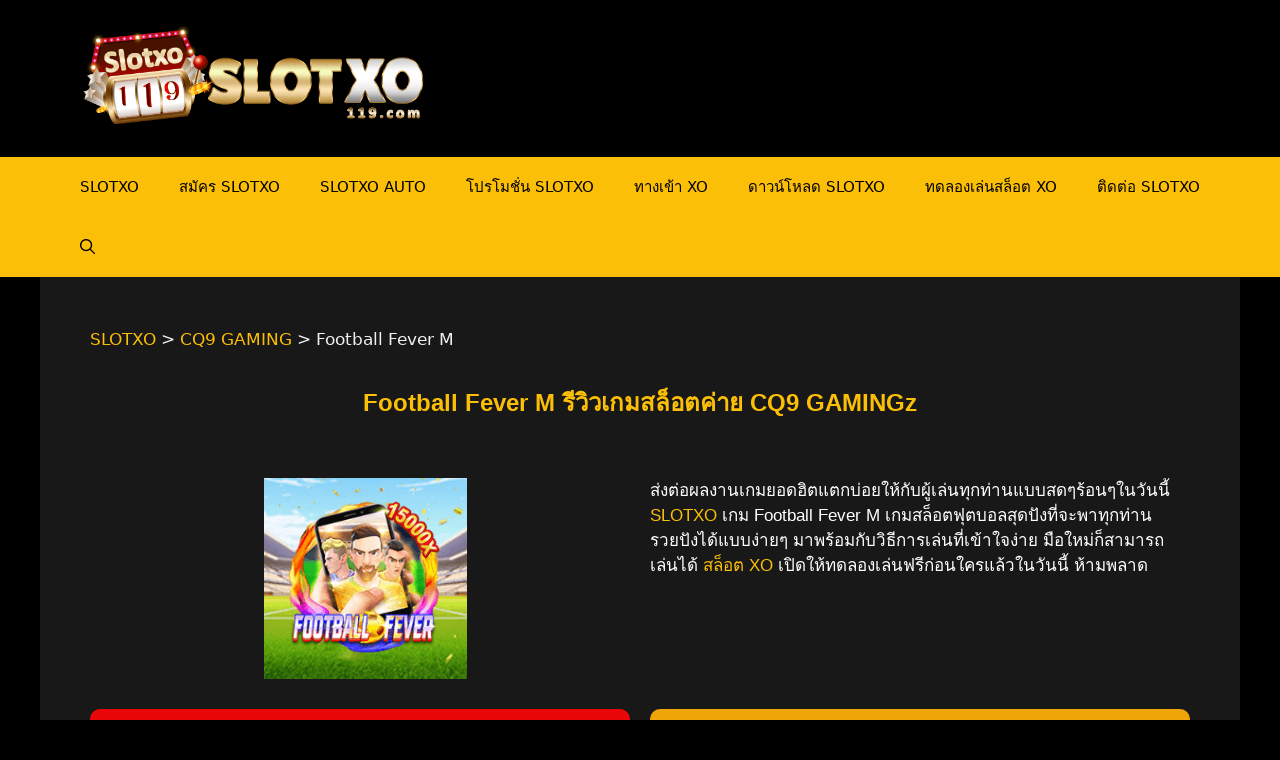

--- FILE ---
content_type: text/html; charset=UTF-8
request_url: https://slotxo119.com/cq9-gaming/football-fever-m/
body_size: 20955
content:
<!DOCTYPE html><html lang="en-US"><head><meta charset="UTF-8"><link rel="profile" href="https://gmpg.org/xfn/11"><meta name='robots' content='index, follow, max-image-preview:large, max-snippet:-1, max-video-preview:-1' /><style>img:is([sizes="auto" i], [sizes^="auto," i]) { contain-intrinsic-size: 3000px 1500px }</style><meta name="viewport" content="width=device-width, initial-scale=1"> <!-- This site is optimized with the Yoast SEO plugin v25.9 - https://yoast.com/wordpress/plugins/seo/ --><title>Football Fever M แนะนำสล็อตค่าย CQ9 GAMING ฟรีเครดิต - SLOTXO</title><meta name="description" content="Football Fever M เกมสล็อตออนไลน์ CQ9 GAMING Football Fever M สล็อต CQ9 SLOT เว็บตรง ทดลองเล่น CQ9 GAMING เครดิตฟรี รับโบนัส 100 % สล็อต CQ9 GAMING เข้าสู่ระบบ" /><link rel="canonical" href="https://slotxo119.com/cq9-gaming/football-fever-m/" /><meta property="og:locale" content="en_US" /><meta property="og:type" content="article" /><meta property="og:title" content="Football Fever M แนะนำสล็อตค่าย CQ9 GAMING ฟรีเครดิต - SLOTXO" /><meta property="og:description" content="Football Fever M เกมสล็อตออนไลน์ CQ9 GAMING Football Fever M สล็อต CQ9 SLOT เว็บตรง ทดลองเล่น CQ9 GAMING เครดิตฟรี รับโบนัส 100 % สล็อต CQ9 GAMING เข้าสู่ระบบ" /><meta property="og:url" content="https://slotxo119.com/cq9-gaming/football-fever-m/" /><meta property="og:site_name" content="SLOTXO" /><meta property="article:modified_time" content="2023-10-28T18:12:50+00:00" /><meta property="og:image" content="https://slotxo119.com/wp-content/uploads/2023/10/Football-Fever-M-CQ9-SLOTXO.png" /><meta property="og:image:width" content="203" /><meta property="og:image:height" content="201" /><meta property="og:image:type" content="image/png" /><meta name="twitter:card" content="summary_large_image" /><meta name="twitter:label1" content="Est. reading time" /><meta name="twitter:data1" content="4 minutes" /> <script type="application/ld+json" class="yoast-schema-graph">{"@context":"https://schema.org","@graph":[{"@type":"WebPage","@id":"https://slotxo119.com/cq9-gaming/football-fever-m/","url":"https://slotxo119.com/cq9-gaming/football-fever-m/","name":"Football Fever M แนะนำสล็อตค่าย CQ9 GAMING ฟรีเครดิต - SLOTXO","isPartOf":{"@id":"https://slotxo119.com/#website"},"primaryImageOfPage":{"@id":"https://slotxo119.com/cq9-gaming/football-fever-m/#primaryimage"},"image":{"@id":"https://slotxo119.com/cq9-gaming/football-fever-m/#primaryimage"},"thumbnailUrl":"https://slotxo119.com/wp-content/uploads/2023/10/Football-Fever-M-CQ9-SLOTXO.png","datePublished":"2023-10-28T17:59:04+00:00","dateModified":"2023-10-28T18:12:50+00:00","description":"Football Fever M เกมสล็อตออนไลน์ CQ9 GAMING Football Fever M สล็อต CQ9 SLOT เว็บตรง ทดลองเล่น CQ9 GAMING เครดิตฟรี รับโบนัส 100 % สล็อต CQ9 GAMING เข้าสู่ระบบ","breadcrumb":{"@id":"https://slotxo119.com/cq9-gaming/football-fever-m/#breadcrumb"},"inLanguage":"en-US","potentialAction":[{"@type":"ReadAction","target":["https://slotxo119.com/cq9-gaming/football-fever-m/"]}]},{"@type":"ImageObject","inLanguage":"en-US","@id":"https://slotxo119.com/cq9-gaming/football-fever-m/#primaryimage","url":"https://slotxo119.com/wp-content/uploads/2023/10/Football-Fever-M-CQ9-SLOTXO.png","contentUrl":"https://slotxo119.com/wp-content/uploads/2023/10/Football-Fever-M-CQ9-SLOTXO.png","width":203,"height":201,"caption":"Football Fever M CQ9 SLOTXO"},{"@type":"BreadcrumbList","@id":"https://slotxo119.com/cq9-gaming/football-fever-m/#breadcrumb","itemListElement":[{"@type":"ListItem","position":1,"name":"Home","item":"https://slotxo119.com/"},{"@type":"ListItem","position":2,"name":"CQ9 GAMING","item":"https://slotxo119.com/cq9-gaming/"},{"@type":"ListItem","position":3,"name":"Football Fever M"}]},{"@type":"WebSite","@id":"https://slotxo119.com/#website","url":"https://slotxo119.com/","name":"SLOTXO","description":"Slotxo เกมสล็อตออนไลน์ เล่นได้ทุกเพศทุกวัย Slotxo ฟรีเครดิตไม่อั้น SlotXO แอพมือถือ  Slotxo เว็บตรง รวมเกม Slotxo1234 ฝากขั้นต่ำ 1 บาท ไม่ต้องทำยอดเทิร์น","publisher":{"@id":"https://slotxo119.com/#organization"},"potentialAction":[{"@type":"SearchAction","target":{"@type":"EntryPoint","urlTemplate":"https://slotxo119.com/?s={search_term_string}"},"query-input":{"@type":"PropertyValueSpecification","valueRequired":true,"valueName":"search_term_string"}}],"inLanguage":"en-US"},{"@type":"Organization","@id":"https://slotxo119.com/#organization","name":"SLOTXO","url":"https://slotxo119.com/","logo":{"@type":"ImageObject","inLanguage":"en-US","@id":"https://slotxo119.com/#/schema/logo/image/","url":"https://slotxo119.com/wp-content/uploads/2021/12/cropped-slotxo119.png","contentUrl":"https://slotxo119.com/wp-content/uploads/2021/12/cropped-slotxo119.png","width":600,"height":200,"caption":"SLOTXO"},"image":{"@id":"https://slotxo119.com/#/schema/logo/image/"}}]}</script> <!-- / Yoast SEO plugin. --><link rel="alternate" type="application/rss+xml" title="SLOTXO &raquo; Feed" href="https://slotxo119.com/feed/" /><link rel="alternate" type="application/rss+xml" title="SLOTXO &raquo; Comments Feed" href="https://slotxo119.com/comments/feed/" /><link rel='stylesheet' id='pt-cv-public-style-css' href='https://slotxo119.com/wp-content/cache/autoptimize/css/autoptimize_single_2c4b48aec258405bb81139cf4cffb071.css' media='all' /><link rel='stylesheet' id='pt-cv-public-pro-style-css' href='https://slotxo119.com/wp-content/plugins/pt-content-views-pro/public/assets/css/cvpro.min.css' media='all' /><style id='classic-theme-styles-inline-css'>/*! This file is auto-generated */
.wp-block-button__link{color:#fff;background-color:#32373c;border-radius:9999px;box-shadow:none;text-decoration:none;padding:calc(.667em + 2px) calc(1.333em + 2px);font-size:1.125em}.wp-block-file__button{background:#32373c;color:#fff;text-decoration:none}</style><style id='global-styles-inline-css'>:root{--wp--preset--aspect-ratio--square: 1;--wp--preset--aspect-ratio--4-3: 4/3;--wp--preset--aspect-ratio--3-4: 3/4;--wp--preset--aspect-ratio--3-2: 3/2;--wp--preset--aspect-ratio--2-3: 2/3;--wp--preset--aspect-ratio--16-9: 16/9;--wp--preset--aspect-ratio--9-16: 9/16;--wp--preset--color--black: #000000;--wp--preset--color--cyan-bluish-gray: #abb8c3;--wp--preset--color--white: #ffffff;--wp--preset--color--pale-pink: #f78da7;--wp--preset--color--vivid-red: #cf2e2e;--wp--preset--color--luminous-vivid-orange: #ff6900;--wp--preset--color--luminous-vivid-amber: #fcb900;--wp--preset--color--light-green-cyan: #7bdcb5;--wp--preset--color--vivid-green-cyan: #00d084;--wp--preset--color--pale-cyan-blue: #8ed1fc;--wp--preset--color--vivid-cyan-blue: #0693e3;--wp--preset--color--vivid-purple: #9b51e0;--wp--preset--color--contrast: var(--contrast);--wp--preset--color--contrast-2: var(--contrast-2);--wp--preset--color--contrast-3: var(--contrast-3);--wp--preset--color--base: var(--base);--wp--preset--color--base-2: var(--base-2);--wp--preset--color--base-3: var(--base-3);--wp--preset--color--accent: var(--accent);--wp--preset--gradient--vivid-cyan-blue-to-vivid-purple: linear-gradient(135deg,rgba(6,147,227,1) 0%,rgb(155,81,224) 100%);--wp--preset--gradient--light-green-cyan-to-vivid-green-cyan: linear-gradient(135deg,rgb(122,220,180) 0%,rgb(0,208,130) 100%);--wp--preset--gradient--luminous-vivid-amber-to-luminous-vivid-orange: linear-gradient(135deg,rgba(252,185,0,1) 0%,rgba(255,105,0,1) 100%);--wp--preset--gradient--luminous-vivid-orange-to-vivid-red: linear-gradient(135deg,rgba(255,105,0,1) 0%,rgb(207,46,46) 100%);--wp--preset--gradient--very-light-gray-to-cyan-bluish-gray: linear-gradient(135deg,rgb(238,238,238) 0%,rgb(169,184,195) 100%);--wp--preset--gradient--cool-to-warm-spectrum: linear-gradient(135deg,rgb(74,234,220) 0%,rgb(151,120,209) 20%,rgb(207,42,186) 40%,rgb(238,44,130) 60%,rgb(251,105,98) 80%,rgb(254,248,76) 100%);--wp--preset--gradient--blush-light-purple: linear-gradient(135deg,rgb(255,206,236) 0%,rgb(152,150,240) 100%);--wp--preset--gradient--blush-bordeaux: linear-gradient(135deg,rgb(254,205,165) 0%,rgb(254,45,45) 50%,rgb(107,0,62) 100%);--wp--preset--gradient--luminous-dusk: linear-gradient(135deg,rgb(255,203,112) 0%,rgb(199,81,192) 50%,rgb(65,88,208) 100%);--wp--preset--gradient--pale-ocean: linear-gradient(135deg,rgb(255,245,203) 0%,rgb(182,227,212) 50%,rgb(51,167,181) 100%);--wp--preset--gradient--electric-grass: linear-gradient(135deg,rgb(202,248,128) 0%,rgb(113,206,126) 100%);--wp--preset--gradient--midnight: linear-gradient(135deg,rgb(2,3,129) 0%,rgb(40,116,252) 100%);--wp--preset--font-size--small: 13px;--wp--preset--font-size--medium: 20px;--wp--preset--font-size--large: 36px;--wp--preset--font-size--x-large: 42px;--wp--preset--spacing--20: 0.44rem;--wp--preset--spacing--30: 0.67rem;--wp--preset--spacing--40: 1rem;--wp--preset--spacing--50: 1.5rem;--wp--preset--spacing--60: 2.25rem;--wp--preset--spacing--70: 3.38rem;--wp--preset--spacing--80: 5.06rem;--wp--preset--shadow--natural: 6px 6px 9px rgba(0, 0, 0, 0.2);--wp--preset--shadow--deep: 12px 12px 50px rgba(0, 0, 0, 0.4);--wp--preset--shadow--sharp: 6px 6px 0px rgba(0, 0, 0, 0.2);--wp--preset--shadow--outlined: 6px 6px 0px -3px rgba(255, 255, 255, 1), 6px 6px rgba(0, 0, 0, 1);--wp--preset--shadow--crisp: 6px 6px 0px rgba(0, 0, 0, 1);}:where(.is-layout-flex){gap: 0.5em;}:where(.is-layout-grid){gap: 0.5em;}body .is-layout-flex{display: flex;}.is-layout-flex{flex-wrap: wrap;align-items: center;}.is-layout-flex > :is(*, div){margin: 0;}body .is-layout-grid{display: grid;}.is-layout-grid > :is(*, div){margin: 0;}:where(.wp-block-columns.is-layout-flex){gap: 2em;}:where(.wp-block-columns.is-layout-grid){gap: 2em;}:where(.wp-block-post-template.is-layout-flex){gap: 1.25em;}:where(.wp-block-post-template.is-layout-grid){gap: 1.25em;}.has-black-color{color: var(--wp--preset--color--black) !important;}.has-cyan-bluish-gray-color{color: var(--wp--preset--color--cyan-bluish-gray) !important;}.has-white-color{color: var(--wp--preset--color--white) !important;}.has-pale-pink-color{color: var(--wp--preset--color--pale-pink) !important;}.has-vivid-red-color{color: var(--wp--preset--color--vivid-red) !important;}.has-luminous-vivid-orange-color{color: var(--wp--preset--color--luminous-vivid-orange) !important;}.has-luminous-vivid-amber-color{color: var(--wp--preset--color--luminous-vivid-amber) !important;}.has-light-green-cyan-color{color: var(--wp--preset--color--light-green-cyan) !important;}.has-vivid-green-cyan-color{color: var(--wp--preset--color--vivid-green-cyan) !important;}.has-pale-cyan-blue-color{color: var(--wp--preset--color--pale-cyan-blue) !important;}.has-vivid-cyan-blue-color{color: var(--wp--preset--color--vivid-cyan-blue) !important;}.has-vivid-purple-color{color: var(--wp--preset--color--vivid-purple) !important;}.has-black-background-color{background-color: var(--wp--preset--color--black) !important;}.has-cyan-bluish-gray-background-color{background-color: var(--wp--preset--color--cyan-bluish-gray) !important;}.has-white-background-color{background-color: var(--wp--preset--color--white) !important;}.has-pale-pink-background-color{background-color: var(--wp--preset--color--pale-pink) !important;}.has-vivid-red-background-color{background-color: var(--wp--preset--color--vivid-red) !important;}.has-luminous-vivid-orange-background-color{background-color: var(--wp--preset--color--luminous-vivid-orange) !important;}.has-luminous-vivid-amber-background-color{background-color: var(--wp--preset--color--luminous-vivid-amber) !important;}.has-light-green-cyan-background-color{background-color: var(--wp--preset--color--light-green-cyan) !important;}.has-vivid-green-cyan-background-color{background-color: var(--wp--preset--color--vivid-green-cyan) !important;}.has-pale-cyan-blue-background-color{background-color: var(--wp--preset--color--pale-cyan-blue) !important;}.has-vivid-cyan-blue-background-color{background-color: var(--wp--preset--color--vivid-cyan-blue) !important;}.has-vivid-purple-background-color{background-color: var(--wp--preset--color--vivid-purple) !important;}.has-black-border-color{border-color: var(--wp--preset--color--black) !important;}.has-cyan-bluish-gray-border-color{border-color: var(--wp--preset--color--cyan-bluish-gray) !important;}.has-white-border-color{border-color: var(--wp--preset--color--white) !important;}.has-pale-pink-border-color{border-color: var(--wp--preset--color--pale-pink) !important;}.has-vivid-red-border-color{border-color: var(--wp--preset--color--vivid-red) !important;}.has-luminous-vivid-orange-border-color{border-color: var(--wp--preset--color--luminous-vivid-orange) !important;}.has-luminous-vivid-amber-border-color{border-color: var(--wp--preset--color--luminous-vivid-amber) !important;}.has-light-green-cyan-border-color{border-color: var(--wp--preset--color--light-green-cyan) !important;}.has-vivid-green-cyan-border-color{border-color: var(--wp--preset--color--vivid-green-cyan) !important;}.has-pale-cyan-blue-border-color{border-color: var(--wp--preset--color--pale-cyan-blue) !important;}.has-vivid-cyan-blue-border-color{border-color: var(--wp--preset--color--vivid-cyan-blue) !important;}.has-vivid-purple-border-color{border-color: var(--wp--preset--color--vivid-purple) !important;}.has-vivid-cyan-blue-to-vivid-purple-gradient-background{background: var(--wp--preset--gradient--vivid-cyan-blue-to-vivid-purple) !important;}.has-light-green-cyan-to-vivid-green-cyan-gradient-background{background: var(--wp--preset--gradient--light-green-cyan-to-vivid-green-cyan) !important;}.has-luminous-vivid-amber-to-luminous-vivid-orange-gradient-background{background: var(--wp--preset--gradient--luminous-vivid-amber-to-luminous-vivid-orange) !important;}.has-luminous-vivid-orange-to-vivid-red-gradient-background{background: var(--wp--preset--gradient--luminous-vivid-orange-to-vivid-red) !important;}.has-very-light-gray-to-cyan-bluish-gray-gradient-background{background: var(--wp--preset--gradient--very-light-gray-to-cyan-bluish-gray) !important;}.has-cool-to-warm-spectrum-gradient-background{background: var(--wp--preset--gradient--cool-to-warm-spectrum) !important;}.has-blush-light-purple-gradient-background{background: var(--wp--preset--gradient--blush-light-purple) !important;}.has-blush-bordeaux-gradient-background{background: var(--wp--preset--gradient--blush-bordeaux) !important;}.has-luminous-dusk-gradient-background{background: var(--wp--preset--gradient--luminous-dusk) !important;}.has-pale-ocean-gradient-background{background: var(--wp--preset--gradient--pale-ocean) !important;}.has-electric-grass-gradient-background{background: var(--wp--preset--gradient--electric-grass) !important;}.has-midnight-gradient-background{background: var(--wp--preset--gradient--midnight) !important;}.has-small-font-size{font-size: var(--wp--preset--font-size--small) !important;}.has-medium-font-size{font-size: var(--wp--preset--font-size--medium) !important;}.has-large-font-size{font-size: var(--wp--preset--font-size--large) !important;}.has-x-large-font-size{font-size: var(--wp--preset--font-size--x-large) !important;}
:where(.wp-block-post-template.is-layout-flex){gap: 1.25em;}:where(.wp-block-post-template.is-layout-grid){gap: 1.25em;}
:where(.wp-block-columns.is-layout-flex){gap: 2em;}:where(.wp-block-columns.is-layout-grid){gap: 2em;}
:root :where(.wp-block-pullquote){font-size: 1.5em;line-height: 1.6;}</style><link rel='stylesheet' id='dashicons-css' href='https://slotxo119.com/wp-includes/css/dashicons.min.css' media='all' /><link rel='stylesheet' id='generate-style-css' href='https://slotxo119.com/wp-content/themes/generatepress/assets/css/main.min.css' media='all' /><style id='generate-style-inline-css'>body{background-color:#000000;color:#ffffff;}a{color:#fcbf07;}a{text-decoration:underline;}.entry-title a, .site-branding a, a.button, .wp-block-button__link, .main-navigation a{text-decoration:none;}a:hover, a:focus, a:active{color:#ff0000;}.wp-block-group__inner-container{max-width:1200px;margin-left:auto;margin-right:auto;}.site-header .header-image{width:350px;}.navigation-search{position:absolute;left:-99999px;pointer-events:none;visibility:hidden;z-index:20;width:100%;top:0;transition:opacity 100ms ease-in-out;opacity:0;}.navigation-search.nav-search-active{left:0;right:0;pointer-events:auto;visibility:visible;opacity:1;}.navigation-search input[type="search"]{outline:0;border:0;vertical-align:bottom;line-height:1;opacity:0.9;width:100%;z-index:20;border-radius:0;-webkit-appearance:none;height:60px;}.navigation-search input::-ms-clear{display:none;width:0;height:0;}.navigation-search input::-ms-reveal{display:none;width:0;height:0;}.navigation-search input::-webkit-search-decoration, .navigation-search input::-webkit-search-cancel-button, .navigation-search input::-webkit-search-results-button, .navigation-search input::-webkit-search-results-decoration{display:none;}.gen-sidebar-nav .navigation-search{top:auto;bottom:0;}:root{--contrast:#222222;--contrast-2:#575760;--contrast-3:#b2b2be;--base:#f0f0f0;--base-2:#f7f8f9;--base-3:#ffffff;--accent:#1e73be;}.has-contrast-color{color:#222222;}.has-contrast-background-color{background-color:#222222;}.has-contrast-2-color{color:#575760;}.has-contrast-2-background-color{background-color:#575760;}.has-contrast-3-color{color:#b2b2be;}.has-contrast-3-background-color{background-color:#b2b2be;}.has-base-color{color:#f0f0f0;}.has-base-background-color{background-color:#f0f0f0;}.has-base-2-color{color:#f7f8f9;}.has-base-2-background-color{background-color:#f7f8f9;}.has-base-3-color{color:#ffffff;}.has-base-3-background-color{background-color:#ffffff;}.has-accent-color{color:#1e73be;}.has-accent-background-color{background-color:#1e73be;}.top-bar{background-color:#636363;color:#ffffff;}.top-bar a{color:#ffffff;}.top-bar a:hover{color:#303030;}.site-header{background-color:#000000;color:#fcbf07;}.main-title a,.main-title a:hover{color:#fcbf07;}.site-description{color:var(--contrast-2);}.main-navigation,.main-navigation ul ul{background-color:#fcbf07;}.main-navigation .main-nav ul li a, .main-navigation .menu-toggle, .main-navigation .menu-bar-items{color:#000000;}.main-navigation .main-nav ul li:not([class*="current-menu-"]):hover > a, .main-navigation .main-nav ul li:not([class*="current-menu-"]):focus > a, .main-navigation .main-nav ul li.sfHover:not([class*="current-menu-"]) > a, .main-navigation .menu-bar-item:hover > a, .main-navigation .menu-bar-item.sfHover > a{color:#fcbf07;background-color:#181818;}button.menu-toggle:hover,button.menu-toggle:focus{color:#000000;}.main-navigation .main-nav ul li[class*="current-menu-"] > a{color:#ffffff;background-color:#181818;}.navigation-search input[type="search"],.navigation-search input[type="search"]:active, .navigation-search input[type="search"]:focus, .main-navigation .main-nav ul li.search-item.active > a, .main-navigation .menu-bar-items .search-item.active > a{color:#fcbf07;background-color:#181818;}.main-navigation ul ul{background-color:var(--base-2);}.main-navigation .main-nav ul ul li a{color:#000000;}.main-navigation .main-nav ul ul li:not([class*="current-menu-"]):hover > a,.main-navigation .main-nav ul ul li:not([class*="current-menu-"]):focus > a, .main-navigation .main-nav ul ul li.sfHover:not([class*="current-menu-"]) > a{color:var(--base-3);background-color:var(--contrast);}.main-navigation .main-nav ul ul li[class*="current-menu-"] > a{color:#ff0000;background-color:var(--contrast);}.separate-containers .inside-article, .separate-containers .comments-area, .separate-containers .page-header, .one-container .container, .separate-containers .paging-navigation, .inside-page-header{color:var(--base);background-color:#181818;}.entry-header h1,.page-header h1{color:#fcbf07;}.entry-title a{color:var(--base-3);}.entry-title a:hover{color:var(--base-3);}.entry-meta{color:var(--base-2);}.entry-meta a{color:#fcbf07;}.entry-meta a:hover{color:#f42323;}h1{color:#fcbf07;}h2{color:#fcbf07;}h3{color:#fcbf07;}h4{color:#fcbf07;}h5{color:#fcbf07;}h6{color:#fcbf07;}.sidebar .widget{color:var(--base-2);background-color:#181818;}.footer-widgets{background-color:#181818;}.site-info{color:#000000;background-color:#fcbf07;}.site-info a{color:#ff0000;}.site-info a:hover{color:#000000;}.footer-bar .widget_nav_menu .current-menu-item a{color:#000000;}input[type="text"],input[type="email"],input[type="url"],input[type="password"],input[type="search"],input[type="tel"],input[type="number"],textarea,select{color:#000000;background-color:var(--base-2);border-color:var(--base);}input[type="text"]:focus,input[type="email"]:focus,input[type="url"]:focus,input[type="password"]:focus,input[type="search"]:focus,input[type="tel"]:focus,input[type="number"]:focus,textarea:focus,select:focus{color:var(--contrast);background-color:var(--base-2);border-color:var(--base);}button,html input[type="button"],input[type="reset"],input[type="submit"],a.button,a.wp-block-button__link:not(.has-background){color:#000000;background-color:#ffcc00;}button:hover,html input[type="button"]:hover,input[type="reset"]:hover,input[type="submit"]:hover,a.button:hover,button:focus,html input[type="button"]:focus,input[type="reset"]:focus,input[type="submit"]:focus,a.button:focus,a.wp-block-button__link:not(.has-background):active,a.wp-block-button__link:not(.has-background):focus,a.wp-block-button__link:not(.has-background):hover{color:#000000;background-color:#fcbf07;}a.generate-back-to-top{background-color:rgba( 0,0,0,0.4 );color:#ffffff;}a.generate-back-to-top:hover,a.generate-back-to-top:focus{background-color:rgba( 0,0,0,0.6 );color:#ffffff;}@media (max-width:768px){.main-navigation .menu-bar-item:hover > a, .main-navigation .menu-bar-item.sfHover > a{background:none;color:#000000;}}.nav-below-header .main-navigation .inside-navigation.grid-container, .nav-above-header .main-navigation .inside-navigation.grid-container{padding:0px 20px 0px 20px;}.site-main .wp-block-group__inner-container{padding:40px;}.separate-containers .paging-navigation{padding-top:20px;padding-bottom:20px;}.entry-content .alignwide, body:not(.no-sidebar) .entry-content .alignfull{margin-left:-40px;width:calc(100% + 80px);max-width:calc(100% + 80px);}.rtl .menu-item-has-children .dropdown-menu-toggle{padding-left:20px;}.rtl .main-navigation .main-nav ul li.menu-item-has-children > a{padding-right:20px;}@media (max-width:768px){.separate-containers .inside-article, .separate-containers .comments-area, .separate-containers .page-header, .separate-containers .paging-navigation, .one-container .site-content, .inside-page-header{padding:30px;}.site-main .wp-block-group__inner-container{padding:30px;}.inside-top-bar{padding-right:30px;padding-left:30px;}.inside-header{padding-right:30px;padding-left:30px;}.widget-area .widget{padding-top:30px;padding-right:30px;padding-bottom:30px;padding-left:30px;}.footer-widgets-container{padding-top:30px;padding-right:30px;padding-bottom:30px;padding-left:30px;}.inside-site-info{padding-right:30px;padding-left:30px;}.entry-content .alignwide, body:not(.no-sidebar) .entry-content .alignfull{margin-left:-30px;width:calc(100% + 60px);max-width:calc(100% + 60px);}.one-container .site-main .paging-navigation{margin-bottom:20px;}}/* End cached CSS */.is-right-sidebar{width:30%;}.is-left-sidebar{width:30%;}.site-content .content-area{width:70%;}@media (max-width:768px){.main-navigation .menu-toggle,.sidebar-nav-mobile:not(#sticky-placeholder){display:block;}.main-navigation ul,.gen-sidebar-nav,.main-navigation:not(.slideout-navigation):not(.toggled) .main-nav > ul,.has-inline-mobile-toggle #site-navigation .inside-navigation > *:not(.navigation-search):not(.main-nav){display:none;}.nav-align-right .inside-navigation,.nav-align-center .inside-navigation{justify-content:space-between;}}
.elementor-template-full-width .site-content{display:block;}</style><link rel='stylesheet' id='elementor-icons-css' href='https://slotxo119.com/wp-content/plugins/elementor/assets/lib/eicons/css/elementor-icons.min.css' media='all' /><link rel='stylesheet' id='elementor-frontend-css' href='https://slotxo119.com/wp-content/plugins/elementor/assets/css/frontend.min.css' media='all' /><link rel='stylesheet' id='elementor-post-6-css' href='https://slotxo119.com/wp-content/cache/autoptimize/css/autoptimize_single_2217c652c72e5499258fff050e988b2d.css' media='all' /><link rel='stylesheet' id='swiper-css' href='https://slotxo119.com/wp-content/plugins/elementor/assets/lib/swiper/v8/css/swiper.min.css' media='all' /><link rel='stylesheet' id='e-swiper-css' href='https://slotxo119.com/wp-content/plugins/elementor/assets/css/conditionals/e-swiper.min.css' media='all' /><link rel='stylesheet' id='widget-image-css' href='https://slotxo119.com/wp-content/plugins/elementor/assets/css/widget-image.min.css' media='all' /><link rel='stylesheet' id='widget-star-rating-css' href='https://slotxo119.com/wp-content/plugins/elementor/assets/css/widget-star-rating.min.css' media='all' /><link rel='stylesheet' id='elementor-post-39385-css' href='https://slotxo119.com/wp-content/cache/autoptimize/css/autoptimize_single_4e7b4c412a4580e4f14f527b005e962b.css' media='all' /><link rel='stylesheet' id='ekit-widget-styles-css' href='https://slotxo119.com/wp-content/cache/autoptimize/css/autoptimize_single_bca72e1e63dffab62c40eb659aa81e4e.css' media='all' /><link rel='stylesheet' id='ekit-responsive-css' href='https://slotxo119.com/wp-content/cache/autoptimize/css/autoptimize_single_809300f4834e61fc52e8fdc2d25fb9e9.css' media='all' /> <script src="https://slotxo119.com/wp-includes/js/jquery/jquery.min.js" id="jquery-core-js"></script> <link rel="https://api.w.org/" href="https://slotxo119.com/wp-json/" /><link rel="alternate" title="JSON" type="application/json" href="https://slotxo119.com/wp-json/wp/v2/pages/39385" /><link rel="EditURI" type="application/rsd+xml" title="RSD" href="https://slotxo119.com/xmlrpc.php?rsd" /><meta name="generator" content="WordPress 6.8.3" /><link rel='shortlink' href='https://slotxo119.com/?p=39385' /><link rel="alternate" title="oEmbed (JSON)" type="application/json+oembed" href="https://slotxo119.com/wp-json/oembed/1.0/embed?url=https%3A%2F%2Fslotxo119.com%2Fcq9-gaming%2Ffootball-fever-m%2F" /><link rel="alternate" title="oEmbed (XML)" type="text/xml+oembed" href="https://slotxo119.com/wp-json/oembed/1.0/embed?url=https%3A%2F%2Fslotxo119.com%2Fcq9-gaming%2Ffootball-fever-m%2F&#038;format=xml" /><meta name="viewport" content="initial-scale=1, viewport-fit=cover"><meta name="generator" content="Elementor 3.31.5; features: additional_custom_breakpoints, e_element_cache; settings: css_print_method-external, google_font-enabled, font_display-auto"><style>.e-con.e-parent:nth-of-type(n+4):not(.e-lazyloaded):not(.e-no-lazyload),
				.e-con.e-parent:nth-of-type(n+4):not(.e-lazyloaded):not(.e-no-lazyload) * {
					background-image: none !important;
				}
				@media screen and (max-height: 1024px) {
					.e-con.e-parent:nth-of-type(n+3):not(.e-lazyloaded):not(.e-no-lazyload),
					.e-con.e-parent:nth-of-type(n+3):not(.e-lazyloaded):not(.e-no-lazyload) * {
						background-image: none !important;
					}
				}
				@media screen and (max-height: 640px) {
					.e-con.e-parent:nth-of-type(n+2):not(.e-lazyloaded):not(.e-no-lazyload),
					.e-con.e-parent:nth-of-type(n+2):not(.e-lazyloaded):not(.e-no-lazyload) * {
						background-image: none !important;
					}
				}</style><link rel="icon" href="https://slotxo119.com/wp-content/uploads/2021/12/cropped-slotxo119-icon-32x32.png" sizes="32x32" /><link rel="icon" href="https://slotxo119.com/wp-content/uploads/2021/12/cropped-slotxo119-icon-192x192.png" sizes="192x192" /><link rel="apple-touch-icon" href="https://slotxo119.com/wp-content/uploads/2021/12/cropped-slotxo119-icon-180x180.png" /><meta name="msapplication-TileImage" content="https://slotxo119.com/wp-content/uploads/2021/12/cropped-slotxo119-icon-270x270.png" /><style id="wp-custom-css">h1, h2, h3, h4, h5, h6 {
    color: #fcbf07 !important;
}

.elementor-widget-text-editor {
	color: #e5e5e5;
}
html, body {
	overflow-x: hidden;
}
.main-navigation.toggled .main-nav {
    margin-bottom: 20px;
}

.main-navigation.toggled .main-nav ul li[class*="current-menu-"]:first-child > a {
    border-top-left-radius: 8px;
	  border-top-right-radius: 8px;
}

.main-navigation.toggled .main-nav ul li[class*="current-menu-"]:last-child > a {
    border-bottom-left-radius: 8px;
	  border-bottom-right-radius: 8px;
}

.featured-image {
    display: none;
}

@media (max-width: 768px) {
		.site-footer {
				padding-bottom: 60px;
		}
	#fixed-bottom-menu {
		box-shadow: 0px 0px 10px 0px #000;
	}
}


/* ใช้เฉพาะเมื่อมี JS (progressive enhancement) */
.js #faq .faq-answer { 
  max-height: 0; 
  overflow: hidden; 
  opacity: 0; 
  transition: max-height .35s ease, opacity .25s ease;
}

/* โทนทอง–ดำและสไตล์รายการ */
#faq.faq-section{
  --gold:#F0AD00; --gold2:#FFD166; --ink:#121216; --ink2:#191a20; --line:rgba(255,215,0,.25);
  margin: 18px 0 26px;
}
#faq .faq-list{ 
  display: grid; 
  gap: clamp(10px, 1.8vw, 14px); 
}
#faq .faq-item{
  background: linear-gradient(180deg, rgba(255,255,255,.04), rgba(255,255,255,.02));
  border: 1px solid var(--line);
  border-radius: 14px;
  box-shadow: 0 10px 24px rgba(0,0,0,.25), inset 0 1px 0 rgba(255,255,255,.05);
  overflow: hidden;
}

/* ปุ่มคำถาม */
#faq .faq-question{
  display: flex; align-items: center; justify-content: space-between;
  gap: 12px;
  padding: clamp(12px, 2.2vw, 16px) clamp(14px, 2.4vw, 18px);
  cursor: pointer;
  position: relative;
  font-weight: 700;
  line-height: 1.35;
}
#faq .faq-question:focus{ outline: none; }
#faq .faq-question:focus-visible{
  box-shadow: 0 0 0 3px rgba(240,173,0,.35) inset, 0 0 0 3px rgba(240,173,0,.35);
  border-radius: 12px;
}

/* ไอคอน + / –  */
#faq .faq-question::after{
  content: '+'; 
  font-weight: 700; 
  line-height: 1; 
  width: 28px; height: 28px; 
  display: inline-grid; place-items: center;
  border-radius: 50%;
  border: 1px solid var(--line);
  background: radial-gradient(100% 100% at 50% 0%, rgba(240,173,0,.15), rgba(255,209,102,.08));
}
#faq .faq-item.active .faq-question::after{ content: '-'; }

/* คำตอบ (เมื่อเปิด) */
#faq .faq-item.active .faq-answer{
  max-height: 800px; /* พอสำหรับข้อความหลายบรรทัด/รูปเล็ก */
  opacity: 1;
  padding: 0 clamp(14px, 2.4vw, 18px) clamp(12px, 2.2vw, 16px);
}

/* เนื้อหาในคำตอบ */
#faq .faq-answer{
  padding: 0;
}
#faq .faq-answer p:last-child{ margin-bottom: 0; }
#faq .faq-answer a{
  color: #FFE08A; text-decoration: underline; text-underline-offset: 2px;
}
#faq .faq-answer a:hover{ color: #FFF2BF; }

/* เส้นคั่นสวยๆ ตอนเปิด */
#faq .faq-item.active{
  border-color: rgba(240,173,0,.45);
  box-shadow: 0 10px 24px rgba(240,173,0,.18), inset 0 1px 0 rgba(255,255,255,.06);
}
.faq-section .container { background-color: #0000; }</style><!-- Google tag (gtag.js) --> <script async src="https://www.googletagmanager.com/gtag/js?id=G-35GNXLEGP3"></script> <meta name="google-site-verification" content="lnKAUl8C_ep6qf8dRYM3g5ZjTpGCkmadNR4K8PhDTQQ" /> <!-- Meta Pixel Code --> <noscript><img height="1" width="1" style="display:none"
src="https://www.facebook.com/tr?id=436870272807926&ev=PageView&noscript=1"
/></noscript> <!-- End Meta Pixel Code --> <script defer src="https://slotxo119.com/wp-content/cache/autoptimize/js/autoptimize_d44d7d6d7db1298ff5c5549d46dccea0.js"></script></head><body data-rsssl=1 class="wp-singular page-template page-template-elementor_header_footer page page-id-39385 page-child parent-pageid-39292 wp-custom-logo wp-embed-responsive wp-theme-generatepress right-sidebar nav-below-header one-container nav-search-enabled header-aligned-left dropdown-hover featured-image-active elementor-default elementor-template-full-width elementor-kit-6 elementor-page elementor-page-39385" itemtype="https://schema.org/WebPage" itemscope> <a class="screen-reader-text skip-link" href="#content" title="Skip to content">Skip to content</a><header class="site-header grid-container" id="masthead" aria-label="Site"  itemtype="https://schema.org/WPHeader" itemscope><div class="inside-header"><div class="site-logo"> <a href="https://slotxo119.com/" title="SLOTXO" rel="home"> <img data-lazyloaded="1" src="[data-uri]" fetchpriority="high"  class="header-image is-logo-image" alt="SLOTXO" data-src="https://slotxo119.com/wp-content/uploads/2021/12/cropped-slotxo119.png" title="SLOTXO" width="600" height="200" /><noscript><img fetchpriority="high"  class="header-image is-logo-image" alt="SLOTXO" src="https://slotxo119.com/wp-content/uploads/2021/12/cropped-slotxo119.png" title="SLOTXO" width="600" height="200" /></noscript> </a></div></div></header><nav class="main-navigation has-menu-bar-items sub-menu-right" id="site-navigation" aria-label="Primary"  itemtype="https://schema.org/SiteNavigationElement" itemscope><div class="inside-navigation grid-container"><form method="get" class="search-form navigation-search" action="https://slotxo119.com/"> <input type="search" class="search-field" value="" name="s" title="Search" /></form> <button class="menu-toggle" aria-controls="primary-menu" aria-expanded="false"> <span class="gp-icon icon-menu-bars"><svg viewBox="0 0 512 512" aria-hidden="true" xmlns="http://www.w3.org/2000/svg" width="1em" height="1em"><path d="M0 96c0-13.255 10.745-24 24-24h464c13.255 0 24 10.745 24 24s-10.745 24-24 24H24c-13.255 0-24-10.745-24-24zm0 160c0-13.255 10.745-24 24-24h464c13.255 0 24 10.745 24 24s-10.745 24-24 24H24c-13.255 0-24-10.745-24-24zm0 160c0-13.255 10.745-24 24-24h464c13.255 0 24 10.745 24 24s-10.745 24-24 24H24c-13.255 0-24-10.745-24-24z" /></svg><svg viewBox="0 0 512 512" aria-hidden="true" xmlns="http://www.w3.org/2000/svg" width="1em" height="1em"><path d="M71.029 71.029c9.373-9.372 24.569-9.372 33.942 0L256 222.059l151.029-151.03c9.373-9.372 24.569-9.372 33.942 0 9.372 9.373 9.372 24.569 0 33.942L289.941 256l151.03 151.029c9.372 9.373 9.372 24.569 0 33.942-9.373 9.372-24.569 9.372-33.942 0L256 289.941l-151.029 151.03c-9.373 9.372-24.569 9.372-33.942 0-9.372-9.373-9.372-24.569 0-33.942L222.059 256 71.029 104.971c-9.372-9.373-9.372-24.569 0-33.942z" /></svg></span><span class="mobile-menu">Menu</span> </button><div id="primary-menu" class="main-nav"><ul id="menu-menu-1" class=" menu sf-menu"><li id="menu-item-222" class="menu-item menu-item-type-post_type menu-item-object-page menu-item-home menu-item-222"><a href="https://slotxo119.com/">SLOTXO</a></li><li id="menu-item-227" class="menu-item menu-item-type-post_type menu-item-object-page menu-item-227"><a href="https://slotxo119.com/%e0%b8%aa%e0%b8%a1%e0%b8%b1%e0%b8%84%e0%b8%a3-slotxo/">สมัคร SLOTXO</a></li><li id="menu-item-223" class="menu-item menu-item-type-post_type menu-item-object-page menu-item-223"><a href="https://slotxo119.com/slotxo-auto/">SLOTXO AUTO</a></li><li id="menu-item-228" class="menu-item menu-item-type-post_type menu-item-object-page menu-item-228"><a href="https://slotxo119.com/%e0%b9%82%e0%b8%9b%e0%b8%a3%e0%b9%82%e0%b8%a1%e0%b8%8a%e0%b8%b1%e0%b9%88%e0%b8%99-slotxo/">โปรโมชั่น SLOTXO</a></li><li id="menu-item-226" class="menu-item menu-item-type-post_type menu-item-object-page menu-item-226"><a href="https://slotxo119.com/%e0%b8%97%e0%b8%b2%e0%b8%87%e0%b9%80%e0%b8%82%e0%b9%89%e0%b8%b2-xo/">ทางเข้า XO</a></li><li id="menu-item-224" class="menu-item menu-item-type-post_type menu-item-object-page menu-item-224"><a href="https://slotxo119.com/%e0%b8%94%e0%b8%b2%e0%b8%a7%e0%b8%99%e0%b9%8c%e0%b9%82%e0%b8%ab%e0%b8%a5%e0%b8%94-slotxo/">ดาวน์โหลด SLOTXO</a></li><li id="menu-item-225" class="menu-item menu-item-type-post_type menu-item-object-page menu-item-225"><a href="https://slotxo119.com/%e0%b8%97%e0%b8%94%e0%b8%a5%e0%b8%ad%e0%b8%87%e0%b9%80%e0%b8%a5%e0%b9%88%e0%b8%99%e0%b8%aa%e0%b8%a5%e0%b9%87%e0%b8%ad%e0%b8%95-xo/">ทดลองเล่นสล็อต XO</a></li><li id="menu-item-254" class="menu-item menu-item-type-post_type menu-item-object-page menu-item-254"><a href="https://slotxo119.com/%e0%b8%95%e0%b8%b4%e0%b8%94%e0%b8%95%e0%b9%88%e0%b8%ad-slotxo/">ติดต่อ SLOTXO</a></li></ul></div><div class="menu-bar-items"><span class="menu-bar-item search-item"><a aria-label="Open Search Bar" href="#"><span class="gp-icon icon-search"><svg viewBox="0 0 512 512" aria-hidden="true" xmlns="http://www.w3.org/2000/svg" width="1em" height="1em"><path fill-rule="evenodd" clip-rule="evenodd" d="M208 48c-88.366 0-160 71.634-160 160s71.634 160 160 160 160-71.634 160-160S296.366 48 208 48zM0 208C0 93.125 93.125 0 208 0s208 93.125 208 208c0 48.741-16.765 93.566-44.843 129.024l133.826 134.018c9.366 9.379 9.355 24.575-.025 33.941-9.379 9.366-24.575 9.355-33.941-.025L337.238 370.987C301.747 399.167 256.839 416 208 416 93.125 416 0 322.875 0 208z" /></svg><svg viewBox="0 0 512 512" aria-hidden="true" xmlns="http://www.w3.org/2000/svg" width="1em" height="1em"><path d="M71.029 71.029c9.373-9.372 24.569-9.372 33.942 0L256 222.059l151.029-151.03c9.373-9.372 24.569-9.372 33.942 0 9.372 9.373 9.372 24.569 0 33.942L289.941 256l151.03 151.029c9.372 9.373 9.372 24.569 0 33.942-9.373 9.372-24.569 9.372-33.942 0L256 289.941l-151.029 151.03c-9.373 9.372-24.569 9.372-33.942 0-9.372-9.373-9.372-24.569 0-33.942L222.059 256 71.029 104.971c-9.372-9.373-9.372-24.569 0-33.942z" /></svg></span></a></span></div></div></nav><div class="featured-image page-header-image grid-container grid-parent"> <noscript><img width="203" height="201" src="https://slotxo119.com/wp-content/uploads/2023/10/Football-Fever-M-CQ9-SLOTXO.png" class="attachment-full size-full wp-post-image" alt="Football Fever M CQ9 SLOTXO" itemprop="image" decoding="async" srcset="https://slotxo119.com/wp-content/uploads/2023/10/Football-Fever-M-CQ9-SLOTXO.png 203w, https://slotxo119.com/wp-content/uploads/2023/10/Football-Fever-M-CQ9-SLOTXO-150x150.png 150w" sizes="(max-width: 203px) 100vw, 203px" /></noscript><img width="203" height="201" src='data:image/svg+xml,%3Csvg%20xmlns=%22http://www.w3.org/2000/svg%22%20viewBox=%220%200%20203%20201%22%3E%3C/svg%3E' data-src="https://slotxo119.com/wp-content/uploads/2023/10/Football-Fever-M-CQ9-SLOTXO.png" class="lazyload attachment-full size-full wp-post-image" alt="Football Fever M CQ9 SLOTXO" itemprop="image" decoding="async" data-srcset="https://slotxo119.com/wp-content/uploads/2023/10/Football-Fever-M-CQ9-SLOTXO.png 203w, https://slotxo119.com/wp-content/uploads/2023/10/Football-Fever-M-CQ9-SLOTXO-150x150.png 150w" data-sizes="(max-width: 203px) 100vw, 203px" /></div><div class="site grid-container container hfeed" id="page"><div class="site-content" id="content"><div data-elementor-type="wp-page" data-elementor-id="39385" class="elementor elementor-39385"><section class="elementor-section elementor-top-section elementor-element elementor-element-3c13579 elementor-section-boxed elementor-section-height-default elementor-section-height-default" data-id="3c13579" data-element_type="section"><div class="elementor-container elementor-column-gap-default"><div class="elementor-column elementor-col-100 elementor-top-column elementor-element elementor-element-5412e26" data-id="5412e26" data-element_type="column"><div class="elementor-widget-wrap elementor-element-populated"><div class="elementor-element elementor-element-c06b732 elementor-widget elementor-widget-wp-widget-bcn_widget" data-id="c06b732" data-element_type="widget" data-widget_type="wp-widget-bcn_widget.default"><div class="elementor-widget-container"><div class="breadcrumbs" vocab="https://schema.org/" typeof="BreadcrumbList"><!-- Breadcrumb NavXT 7.4.1 --> <span property="itemListElement" typeof="ListItem"><a property="item" typeof="WebPage" title="Go to SLOTXO." href="https://slotxo119.com" class="home" ><span property="name">SLOTXO</span></a><meta property="position" content="1"></span> &gt; <span property="itemListElement" typeof="ListItem"><a property="item" typeof="WebPage" title="Go to CQ9 GAMING." href="https://slotxo119.com/cq9-gaming/" class="post post-page" ><span property="name">CQ9 GAMING</span></a><meta property="position" content="2"></span> &gt; <span property="itemListElement" typeof="ListItem"><span property="name" class="post post-page current-item">Football Fever M</span><meta property="url" content="https://slotxo119.com/cq9-gaming/football-fever-m/"><meta property="position" content="3"></span></div></div></div></div></div></div></section><section class="elementor-section elementor-top-section elementor-element elementor-element-61f20b0 elementor-section-boxed elementor-section-height-default elementor-section-height-default" data-id="61f20b0" data-element_type="section"><div class="elementor-container elementor-column-gap-default"><div class="elementor-column elementor-col-100 elementor-top-column elementor-element elementor-element-961467a" data-id="961467a" data-element_type="column"><div class="elementor-widget-wrap elementor-element-populated"><div class="elementor-element elementor-element-4ef803d elementor-widget elementor-widget-text-editor" data-id="4ef803d" data-element_type="widget" data-widget_type="text-editor.default"><div class="elementor-widget-container"><h1 style="text-align: center;"><span style="font-size: 18pt;"><strong>Football Fever M รีวิวเกมสล็อตค่าย CQ9 GAMINGz</strong></span></h1></div></div></div></div></div></section><section class="elementor-section elementor-top-section elementor-element elementor-element-a55613a elementor-section-boxed elementor-section-height-default elementor-section-height-default" data-id="a55613a" data-element_type="section"><div class="elementor-container elementor-column-gap-default"><div class="elementor-column elementor-col-100 elementor-top-column elementor-element elementor-element-1f4763a" data-id="1f4763a" data-element_type="column"><div class="elementor-widget-wrap elementor-element-populated"><section class="elementor-section elementor-inner-section elementor-element elementor-element-459167d elementor-section-boxed elementor-section-height-default elementor-section-height-default" data-id="459167d" data-element_type="section"><div class="elementor-container elementor-column-gap-default"><div class="elementor-column elementor-col-50 elementor-inner-column elementor-element elementor-element-f646579" data-id="f646579" data-element_type="column"><div class="elementor-widget-wrap elementor-element-populated"><div class="elementor-element elementor-element-3d4c702 elementor-widget elementor-widget-image" data-id="3d4c702" data-element_type="widget" data-widget_type="image.default"><div class="elementor-widget-container"> <noscript><img loading="lazy" decoding="async" width="203" height="201" src="https://slotxo119.com/wp-content/uploads/2023/10/Football-Fever-M-CQ9-SLOTXO.png" class="attachment-medium size-medium wp-image-39387" alt="Football Fever M CQ9 SLOTXO" srcset="https://slotxo119.com/wp-content/uploads/2023/10/Football-Fever-M-CQ9-SLOTXO.png 203w, https://slotxo119.com/wp-content/uploads/2023/10/Football-Fever-M-CQ9-SLOTXO-150x150.png 150w" sizes="(max-width: 203px) 100vw, 203px" /></noscript><img loading="lazy" decoding="async" width="203" height="201" src='data:image/svg+xml,%3Csvg%20xmlns=%22http://www.w3.org/2000/svg%22%20viewBox=%220%200%20203%20201%22%3E%3C/svg%3E' data-src="https://slotxo119.com/wp-content/uploads/2023/10/Football-Fever-M-CQ9-SLOTXO.png" class="lazyload attachment-medium size-medium wp-image-39387" alt="Football Fever M CQ9 SLOTXO" data-srcset="https://slotxo119.com/wp-content/uploads/2023/10/Football-Fever-M-CQ9-SLOTXO.png 203w, https://slotxo119.com/wp-content/uploads/2023/10/Football-Fever-M-CQ9-SLOTXO-150x150.png 150w" data-sizes="(max-width: 203px) 100vw, 203px" /></div></div></div></div><div class="elementor-column elementor-col-50 elementor-inner-column elementor-element elementor-element-cfdcc2f" data-id="cfdcc2f" data-element_type="column"><div class="elementor-widget-wrap elementor-element-populated"><div class="elementor-element elementor-element-ebf4ab8 elementor-widget elementor-widget-text-editor" data-id="ebf4ab8" data-element_type="widget" data-widget_type="text-editor.default"><div class="elementor-widget-container"><p>ส่งต่อผลงานเกมยอดฮิตแตกบ่อยให้กับผู้เล่นทุกท่านแบบสดๆร้อนๆในวันนี้ <a href="https://slotxo119.com/" target="_blank" rel="noopener">SLOTXO</a> เกม <span data-sheets-value="{&quot;1&quot;:2,&quot;2&quot;:&quot;Football Fever M&quot;}" data-sheets-userformat="{&quot;2&quot;:13309,&quot;3&quot;:{&quot;1&quot;:0},&quot;5&quot;:{&quot;1&quot;:[{&quot;1&quot;:2,&quot;2&quot;:0,&quot;5&quot;:{&quot;1&quot;:2,&quot;2&quot;:0}},{&quot;1&quot;:0,&quot;2&quot;:0,&quot;3&quot;:3},{&quot;1&quot;:1,&quot;2&quot;:0,&quot;4&quot;:1}]},&quot;6&quot;:{&quot;1&quot;:[{&quot;1&quot;:2,&quot;2&quot;:0,&quot;5&quot;:{&quot;1&quot;:2,&quot;2&quot;:0}},{&quot;1&quot;:0,&quot;2&quot;:0,&quot;3&quot;:3},{&quot;1&quot;:1,&quot;2&quot;:0,&quot;4&quot;:1}]},&quot;7&quot;:{&quot;1&quot;:[{&quot;1&quot;:2,&quot;2&quot;:0,&quot;5&quot;:{&quot;1&quot;:2,&quot;2&quot;:0}},{&quot;1&quot;:0,&quot;2&quot;:0,&quot;3&quot;:3},{&quot;1&quot;:1,&quot;2&quot;:0,&quot;4&quot;:1}]},&quot;8&quot;:{&quot;1&quot;:[{&quot;1&quot;:2,&quot;2&quot;:0,&quot;5&quot;:{&quot;1&quot;:2,&quot;2&quot;:0}},{&quot;1&quot;:0,&quot;2&quot;:0,&quot;3&quot;:3},{&quot;1&quot;:1,&quot;2&quot;:0,&quot;4&quot;:1}]},&quot;9&quot;:1,&quot;10&quot;:1,&quot;11&quot;:4,&quot;12&quot;:0,&quot;15&quot;:&quot;Angsana New&quot;,&quot;16&quot;:16}">Football Fever M เกมสล็อตฟุตบอลสุดปังที่จะพาทุกท่านรวยปังได้แบบง่ายๆ มาพร้อมกับวิธีการเล่นที่เข้าใจง่าย มือใหม่ก็สามารถเล่นได้</span> <a href="https://slotxo119.com/" target="_blank" rel="noopener">สล็อต XO</a> เปิดให้ทดลองเล่นฟรีก่อนใครแล้วในวันนี้ ห้ามพลาด</p></div></div></div></div></div></section></div></div></div></section><section class="elementor-section elementor-top-section elementor-element elementor-element-c00a454 elementor-section-boxed elementor-section-height-default elementor-section-height-default" data-id="c00a454" data-element_type="section"><div class="elementor-container elementor-column-gap-default"><div class="elementor-column elementor-col-50 elementor-top-column elementor-element elementor-element-db97320" data-id="db97320" data-element_type="column"><div class="elementor-widget-wrap elementor-element-populated"><div class="elementor-element elementor-element-b1f9e69 elementor-align-justify elementor-widget elementor-widget-button" data-id="b1f9e69" data-element_type="widget" data-widget_type="button.default"><div class="elementor-widget-container"><div class="elementor-button-wrapper"> <a class="elementor-button elementor-button-link elementor-size-sm" href="https://slotxo119.com/%e0%b8%aa%e0%b8%a1%e0%b8%b1%e0%b8%84%e0%b8%a3-slotxo/" target="_blank" slotxo=""> <span class="elementor-button-content-wrapper"> <span class="elementor-button-text">สมัคร SLOTXO</span> </span> </a></div></div></div></div></div><div class="elementor-column elementor-col-50 elementor-top-column elementor-element elementor-element-5f32d48" data-id="5f32d48" data-element_type="column"><div class="elementor-widget-wrap elementor-element-populated"><div class="elementor-element elementor-element-335addb elementor-align-justify elementor-widget elementor-widget-button" data-id="335addb" data-element_type="widget" data-widget_type="button.default"><div class="elementor-widget-container"><div class="elementor-button-wrapper"> <a class="elementor-button elementor-button-link elementor-size-sm" href="https://slotxo119.com/slotxo-auto/" target="_blank" slotxo=""> <span class="elementor-button-content-wrapper"> <span class="elementor-button-text">ฝาก ถอนเงิน SLOTXO AUTO</span> </span> </a></div></div></div></div></div></div></section><section class="elementor-section elementor-top-section elementor-element elementor-element-88fc925 elementor-section-boxed elementor-section-height-default elementor-section-height-default" data-id="88fc925" data-element_type="section"><div class="elementor-container elementor-column-gap-default"><div class="elementor-column elementor-col-100 elementor-top-column elementor-element elementor-element-25bc5a8" data-id="25bc5a8" data-element_type="column"><div class="elementor-widget-wrap elementor-element-populated"><div class="elementor-element elementor-element-910c62f elementor-widget elementor-widget-text-editor" data-id="910c62f" data-element_type="widget" data-widget_type="text-editor.default"><div class="elementor-widget-container"><h2 style="text-align: center;"><strong><span style="font-size: 18pt;">Football Fever M ทดลองเล่นสล็อตค่าย CQ9 GAMING </span></strong></h2></div></div></div></div></div></section><section class="elementor-section elementor-top-section elementor-element elementor-element-1083863 elementor-section-boxed elementor-section-height-default elementor-section-height-default" data-id="1083863" data-element_type="section"><div class="elementor-container elementor-column-gap-default"><div class="elementor-column elementor-col-100 elementor-top-column elementor-element elementor-element-d67c365" data-id="d67c365" data-element_type="column"><div class="elementor-widget-wrap elementor-element-populated"><div class="elementor-element elementor-element-678a475 elementor-widget elementor-widget-text-editor" data-id="678a475" data-element_type="widget" data-widget_type="text-editor.default"><div class="elementor-widget-container"><p><noscript><img loading="lazy" decoding="async" class="aligncenter wp-image-39391" src="https://slotxo119.com/wp-content/uploads/2023/10/Football-Fever-M-CQ9-เว็บตรง-XOSLO-1024x558.png" alt="Football Fever M CQ9 เว็บตรง XOSLO" width="600" height="327" srcset="https://slotxo119.com/wp-content/uploads/2023/10/Football-Fever-M-CQ9-เว็บตรง-XOSLO-1024x558.png 1024w, https://slotxo119.com/wp-content/uploads/2023/10/Football-Fever-M-CQ9-เว็บตรง-XOSLO-300x163.png 300w, https://slotxo119.com/wp-content/uploads/2023/10/Football-Fever-M-CQ9-เว็บตรง-XOSLO-768x418.png 768w, https://slotxo119.com/wp-content/uploads/2023/10/Football-Fever-M-CQ9-เว็บตรง-XOSLO.png 1100w" sizes="(max-width: 600px) 100vw, 600px" /></noscript><img loading="lazy" decoding="async" class="lazyload aligncenter wp-image-39391" src='data:image/svg+xml,%3Csvg%20xmlns=%22http://www.w3.org/2000/svg%22%20viewBox=%220%200%20600%20327%22%3E%3C/svg%3E' data-src="https://slotxo119.com/wp-content/uploads/2023/10/Football-Fever-M-CQ9-เว็บตรง-XOSLO-1024x558.png" alt="Football Fever M CQ9 เว็บตรง XOSLO" width="600" height="327" data-srcset="https://slotxo119.com/wp-content/uploads/2023/10/Football-Fever-M-CQ9-เว็บตรง-XOSLO-1024x558.png 1024w, https://slotxo119.com/wp-content/uploads/2023/10/Football-Fever-M-CQ9-เว็บตรง-XOSLO-300x163.png 300w, https://slotxo119.com/wp-content/uploads/2023/10/Football-Fever-M-CQ9-เว็บตรง-XOSLO-768x418.png 768w, https://slotxo119.com/wp-content/uploads/2023/10/Football-Fever-M-CQ9-เว็บตรง-XOSLO.png 1100w" data-sizes="(max-width: 600px) 100vw, 600px" /></p></div></div></div></div></div></section><section class="elementor-section elementor-top-section elementor-element elementor-element-5cff70f elementor-section-boxed elementor-section-height-default elementor-section-height-default" data-id="5cff70f" data-element_type="section"><div class="elementor-container elementor-column-gap-default"><div class="elementor-column elementor-col-100 elementor-top-column elementor-element elementor-element-d77a855" data-id="d77a855" data-element_type="column"><div class="elementor-widget-wrap elementor-element-populated"><div class="elementor-element elementor-element-8fec073 elementor-widget elementor-widget-text-editor" data-id="8fec073" data-element_type="widget" data-widget_type="text-editor.default"><div class="elementor-widget-container"><p><a href="https://slotxo119.com/cq9-gaming/football-fever-m/">Football Fever M</a> ภายในเกมผู้เล่นก็จะได้พบกับวงล้อการเดิมพันแนวตั้งที่ออกแบบมาให้เป็น 5 วงล้อ 3 แถว เรียกได้ว่ามาในรูปแบบยอดนิยมของผลงานเกมสล็อตออนไลน์ในปัจจุบัน ผู้เล่นสามารถเริ่มต้นการเดิมพันได้อย่างมั่นใจเพื่อลุ้นรับเงินรางวัลตอบแทนได้อย่างคุ้มค่า อีกหนึ่งผลงานเกมใหม่มาแรงจากทางค่าย <a href="https://slotxo119.com/cq9-gaming/">CQ9 GAMING </a>ค่ายเกมออนไลน์ยอดฮิตที่มาพร้อมกับผลงานเกมสุดปังมากมายให้เลือกเล่นกันอย่างเต็มอิ่ม ติดตามเลย</p></div></div></div></div></div></section><section class="elementor-section elementor-top-section elementor-element elementor-element-b09be85 elementor-section-boxed elementor-section-height-default elementor-section-height-default" data-id="b09be85" data-element_type="section"><div class="elementor-container elementor-column-gap-default"><div class="elementor-column elementor-col-100 elementor-top-column elementor-element elementor-element-6ffeec9" data-id="6ffeec9" data-element_type="column"><div class="elementor-widget-wrap elementor-element-populated"><div class="elementor-element elementor-element-55280ab elementor-widget elementor-widget-text-editor" data-id="55280ab" data-element_type="widget" data-widget_type="text-editor.default"><div class="elementor-widget-container"><h3 style="text-align: center;"><span style="font-size: 18pt;"><strong>กฎกติกาเล่น Football Fever M ค่าย CQ9 GAMING เว็บตรง </strong></span></h3></div></div></div></div></div></section><section class="elementor-section elementor-top-section elementor-element elementor-element-090bc28 elementor-section-boxed elementor-section-height-default elementor-section-height-default" data-id="090bc28" data-element_type="section"><div class="elementor-container elementor-column-gap-default"><div class="elementor-column elementor-col-100 elementor-top-column elementor-element elementor-element-0d11a16" data-id="0d11a16" data-element_type="column"><div class="elementor-widget-wrap elementor-element-populated"><div class="elementor-element elementor-element-67233a1 elementor-widget elementor-widget-text-editor" data-id="67233a1" data-element_type="widget" data-widget_type="text-editor.default"><div class="elementor-widget-container"><p style="text-align: center;"><noscript><img loading="lazy" decoding="async" class="aligncenter wp-image-39389" src="https://slotxo119.com/wp-content/uploads/2023/10/Football-Fever-M-CQ9-เข้าสู่ระบบ-SLOTXO-เครดิตฟรี-1024x571.png" alt="Football Fever M CQ9 เข้าสู่ระบบ SLOTXO เครดิตฟรี" width="600" height="334" srcset="https://slotxo119.com/wp-content/uploads/2023/10/Football-Fever-M-CQ9-เข้าสู่ระบบ-SLOTXO-เครดิตฟรี-1024x571.png 1024w, https://slotxo119.com/wp-content/uploads/2023/10/Football-Fever-M-CQ9-เข้าสู่ระบบ-SLOTXO-เครดิตฟรี-300x167.png 300w, https://slotxo119.com/wp-content/uploads/2023/10/Football-Fever-M-CQ9-เข้าสู่ระบบ-SLOTXO-เครดิตฟรี-768x428.png 768w, https://slotxo119.com/wp-content/uploads/2023/10/Football-Fever-M-CQ9-เข้าสู่ระบบ-SLOTXO-เครดิตฟรี.png 1100w" sizes="(max-width: 600px) 100vw, 600px" /></noscript><img loading="lazy" decoding="async" class="lazyload aligncenter wp-image-39389" src='data:image/svg+xml,%3Csvg%20xmlns=%22http://www.w3.org/2000/svg%22%20viewBox=%220%200%20600%20334%22%3E%3C/svg%3E' data-src="https://slotxo119.com/wp-content/uploads/2023/10/Football-Fever-M-CQ9-เข้าสู่ระบบ-SLOTXO-เครดิตฟรี-1024x571.png" alt="Football Fever M CQ9 เข้าสู่ระบบ SLOTXO เครดิตฟรี" width="600" height="334" data-srcset="https://slotxo119.com/wp-content/uploads/2023/10/Football-Fever-M-CQ9-เข้าสู่ระบบ-SLOTXO-เครดิตฟรี-1024x571.png 1024w, https://slotxo119.com/wp-content/uploads/2023/10/Football-Fever-M-CQ9-เข้าสู่ระบบ-SLOTXO-เครดิตฟรี-300x167.png 300w, https://slotxo119.com/wp-content/uploads/2023/10/Football-Fever-M-CQ9-เข้าสู่ระบบ-SLOTXO-เครดิตฟรี-768x428.png 768w, https://slotxo119.com/wp-content/uploads/2023/10/Football-Fever-M-CQ9-เข้าสู่ระบบ-SLOTXO-เครดิตฟรี.png 1100w" data-sizes="(max-width: 600px) 100vw, 600px" /> <noscript><img loading="lazy" decoding="async" class="aligncenter wp-image-39386" src="https://slotxo119.com/wp-content/uploads/2023/10/Football-Fever-M-CQ9-GAME-1024x566.png" alt="Football Fever M CQ9 GAME" width="600" height="331" srcset="https://slotxo119.com/wp-content/uploads/2023/10/Football-Fever-M-CQ9-GAME-1024x566.png 1024w, https://slotxo119.com/wp-content/uploads/2023/10/Football-Fever-M-CQ9-GAME-300x166.png 300w, https://slotxo119.com/wp-content/uploads/2023/10/Football-Fever-M-CQ9-GAME-768x424.png 768w, https://slotxo119.com/wp-content/uploads/2023/10/Football-Fever-M-CQ9-GAME.png 1099w" sizes="(max-width: 600px) 100vw, 600px" /></noscript><img loading="lazy" decoding="async" class="lazyload aligncenter wp-image-39386" src='data:image/svg+xml,%3Csvg%20xmlns=%22http://www.w3.org/2000/svg%22%20viewBox=%220%200%20600%20331%22%3E%3C/svg%3E' data-src="https://slotxo119.com/wp-content/uploads/2023/10/Football-Fever-M-CQ9-GAME-1024x566.png" alt="Football Fever M CQ9 GAME" width="600" height="331" data-srcset="https://slotxo119.com/wp-content/uploads/2023/10/Football-Fever-M-CQ9-GAME-1024x566.png 1024w, https://slotxo119.com/wp-content/uploads/2023/10/Football-Fever-M-CQ9-GAME-300x166.png 300w, https://slotxo119.com/wp-content/uploads/2023/10/Football-Fever-M-CQ9-GAME-768x424.png 768w, https://slotxo119.com/wp-content/uploads/2023/10/Football-Fever-M-CQ9-GAME.png 1099w" data-sizes="(max-width: 600px) 100vw, 600px" /></p></div></div></div></div></div></section><section class="elementor-section elementor-top-section elementor-element elementor-element-58acca2 elementor-section-boxed elementor-section-height-default elementor-section-height-default" data-id="58acca2" data-element_type="section"><div class="elementor-container elementor-column-gap-default"><div class="elementor-column elementor-col-100 elementor-top-column elementor-element elementor-element-bdc8e13" data-id="bdc8e13" data-element_type="column"><div class="elementor-widget-wrap elementor-element-populated"><div class="elementor-element elementor-element-42ca700 elementor-widget elementor-widget-text-editor" data-id="42ca700" data-element_type="widget" data-widget_type="text-editor.default"><div class="elementor-widget-container"><p>ส่องข้อมูลการจ่ายเงินรางวัลจากภายในเกม Football Fever M อีกหนึ่งผลงานเกมยอดฮิตที่มีวิธีการเล่นแบบง่ายๆ และอัตราการจ่ายเงินรางวัลในเกมที่สูงสุดๆ ติดตามเลย <a href="https://slotxo119.com/" target="_blank" rel="noopener">สล็อต xo 888</a>  ภาพสัญลักษณ์ นักบอลชุดเหลือง มีข้อมูลการจ่ายเงินสูงสุด 25 เท่า , ภาพสัญลักษณ์ นักบอลชุดแดง มีข้อมูลการจ่ายเงินสูงสุด 20 เท่า , ภาพสัญลักษณ์ นักบอลชุดฟ้า มีข้อมูลการจ่ายเงินสูงสุด 12.50 เท่า , ภาพสัญลักษณ์ นักบอลชุดเขียว มีข้อมูลการจ่ายเงินสูงสุด 7.50 เท่า , ภาพสัญลักษณ์ อักษรเอ มีข้อมูลการจ่ายเงินสูงสุด 2.50 เท่า , ภาพสัญลักษณ์ อักษรเค มีข้อมูลการจ่ายเงินสูงสุด 2.50 เท่า , ภาพสัญลักษณ์ อักษรคิว มีข้อมูลการจ่ายเงินสูงสุด 2.50 เท่า , ภาพสัญลักษณ์ อักษรเจ มีข้อมูลการจ่ายเงินสูงสุด 2.50 เท่า </p></div></div></div></div></div></section><section class="elementor-section elementor-top-section elementor-element elementor-element-e07e08c elementor-section-boxed elementor-section-height-default elementor-section-height-default" data-id="e07e08c" data-element_type="section"><div class="elementor-container elementor-column-gap-default"><div class="elementor-column elementor-col-100 elementor-top-column elementor-element elementor-element-d1bdfac" data-id="d1bdfac" data-element_type="column"><div class="elementor-widget-wrap elementor-element-populated"><div class="elementor-element elementor-element-c793339 elementor-widget elementor-widget-text-editor" data-id="c793339" data-element_type="widget" data-widget_type="text-editor.default"><div class="elementor-widget-container"><h4 style="text-align: center;"><span style="font-size: 18pt;"><strong>คุณสมบัติโบนัส Football Fever M ค่ายสล็อต CQ9 SLOT เข้าสู่ระบบ </strong></span></h4></div></div></div></div></div></section><section class="elementor-section elementor-top-section elementor-element elementor-element-70d18f0 elementor-section-boxed elementor-section-height-default elementor-section-height-default" data-id="70d18f0" data-element_type="section"><div class="elementor-container elementor-column-gap-default"><div class="elementor-column elementor-col-100 elementor-top-column elementor-element elementor-element-fe556fa" data-id="fe556fa" data-element_type="column"><div class="elementor-widget-wrap elementor-element-populated"><div class="elementor-element elementor-element-fe13ff6 elementor-widget elementor-widget-text-editor" data-id="fe13ff6" data-element_type="widget" data-widget_type="text-editor.default"><div class="elementor-widget-container"><p style="text-align: center;"><noscript><img loading="lazy" decoding="async" class="aligncenter wp-image-39390" src="https://slotxo119.com/wp-content/uploads/2023/10/Football-Fever-M-CQ9-เล่นผ่านเว็บ-SLOTXO-เว็บตรง-1024x578.png" alt="Football Fever M CQ9 เล่นผ่านเว็บ SLOTXO เว็บตรง" width="600" height="339" srcset="https://slotxo119.com/wp-content/uploads/2023/10/Football-Fever-M-CQ9-เล่นผ่านเว็บ-SLOTXO-เว็บตรง-1024x578.png 1024w, https://slotxo119.com/wp-content/uploads/2023/10/Football-Fever-M-CQ9-เล่นผ่านเว็บ-SLOTXO-เว็บตรง-300x169.png 300w, https://slotxo119.com/wp-content/uploads/2023/10/Football-Fever-M-CQ9-เล่นผ่านเว็บ-SLOTXO-เว็บตรง-768x434.png 768w, https://slotxo119.com/wp-content/uploads/2023/10/Football-Fever-M-CQ9-เล่นผ่านเว็บ-SLOTXO-เว็บตรง.png 1101w" sizes="(max-width: 600px) 100vw, 600px" /></noscript><img loading="lazy" decoding="async" class="lazyload aligncenter wp-image-39390" src='data:image/svg+xml,%3Csvg%20xmlns=%22http://www.w3.org/2000/svg%22%20viewBox=%220%200%20600%20339%22%3E%3C/svg%3E' data-src="https://slotxo119.com/wp-content/uploads/2023/10/Football-Fever-M-CQ9-เล่นผ่านเว็บ-SLOTXO-เว็บตรง-1024x578.png" alt="Football Fever M CQ9 เล่นผ่านเว็บ SLOTXO เว็บตรง" width="600" height="339" data-srcset="https://slotxo119.com/wp-content/uploads/2023/10/Football-Fever-M-CQ9-เล่นผ่านเว็บ-SLOTXO-เว็บตรง-1024x578.png 1024w, https://slotxo119.com/wp-content/uploads/2023/10/Football-Fever-M-CQ9-เล่นผ่านเว็บ-SLOTXO-เว็บตรง-300x169.png 300w, https://slotxo119.com/wp-content/uploads/2023/10/Football-Fever-M-CQ9-เล่นผ่านเว็บ-SLOTXO-เว็บตรง-768x434.png 768w, https://slotxo119.com/wp-content/uploads/2023/10/Football-Fever-M-CQ9-เล่นผ่านเว็บ-SLOTXO-เว็บตรง.png 1101w" data-sizes="(max-width: 600px) 100vw, 600px" /> <noscript><img loading="lazy" decoding="async" class="aligncenter wp-image-39388" src="https://slotxo119.com/wp-content/uploads/2023/10/Football-Fever-M-CQ9-t-เกมไหนแตกง่าย-1024x549.png" alt="Football Fever M CQ9 t เกมไหนแตกง่าย" width="600" height="322" srcset="https://slotxo119.com/wp-content/uploads/2023/10/Football-Fever-M-CQ9-t-เกมไหนแตกง่าย-1024x549.png 1024w, https://slotxo119.com/wp-content/uploads/2023/10/Football-Fever-M-CQ9-t-เกมไหนแตกง่าย-300x161.png 300w, https://slotxo119.com/wp-content/uploads/2023/10/Football-Fever-M-CQ9-t-เกมไหนแตกง่าย-768x412.png 768w, https://slotxo119.com/wp-content/uploads/2023/10/Football-Fever-M-CQ9-t-เกมไหนแตกง่าย.png 1108w" sizes="(max-width: 600px) 100vw, 600px" /></noscript><img loading="lazy" decoding="async" class="lazyload aligncenter wp-image-39388" src='data:image/svg+xml,%3Csvg%20xmlns=%22http://www.w3.org/2000/svg%22%20viewBox=%220%200%20600%20322%22%3E%3C/svg%3E' data-src="https://slotxo119.com/wp-content/uploads/2023/10/Football-Fever-M-CQ9-t-เกมไหนแตกง่าย-1024x549.png" alt="Football Fever M CQ9 t เกมไหนแตกง่าย" width="600" height="322" data-srcset="https://slotxo119.com/wp-content/uploads/2023/10/Football-Fever-M-CQ9-t-เกมไหนแตกง่าย-1024x549.png 1024w, https://slotxo119.com/wp-content/uploads/2023/10/Football-Fever-M-CQ9-t-เกมไหนแตกง่าย-300x161.png 300w, https://slotxo119.com/wp-content/uploads/2023/10/Football-Fever-M-CQ9-t-เกมไหนแตกง่าย-768x412.png 768w, https://slotxo119.com/wp-content/uploads/2023/10/Football-Fever-M-CQ9-t-เกมไหนแตกง่าย.png 1108w" data-sizes="(max-width: 600px) 100vw, 600px" /> </p></div></div></div></div></div></section><section class="elementor-section elementor-top-section elementor-element elementor-element-5056177 elementor-section-boxed elementor-section-height-default elementor-section-height-default" data-id="5056177" data-element_type="section"><div class="elementor-container elementor-column-gap-default"><div class="elementor-column elementor-col-100 elementor-top-column elementor-element elementor-element-0b5e061" data-id="0b5e061" data-element_type="column"><div class="elementor-widget-wrap elementor-element-populated"><div class="elementor-element elementor-element-7fd997e elementor-widget elementor-widget-text-editor" data-id="7fd997e" data-element_type="widget" data-widget_type="text-editor.default"><div class="elementor-widget-container"><p>ภายในเกม Football Fever M ผู้เล่นก็จะพบกับ WILD เป็นสัญลักษณ์ที่สามารถใช้แทนสัญลักษณ์อื่นๆในเกมได้ ช่วยเพิ่มโอกาสในการชนะเดิมพันได้แบบง่ายๆ <a href="https://slotxo119.com/" target="_blank" rel="noopener">สล็อต xo 168</a> ทั้งนี้ยังมีการแจกฟรีสปินเพื่อให้ผู้เล่นเริ่มต้นการหมุนฟรีให้แบบจุกๆ จะสนุกสนานและน่าสนใจขนาดไหน ติดตามเลย</p></div></div></div></div></div></section><section class="elementor-section elementor-top-section elementor-element elementor-element-63fbe41 elementor-section-boxed elementor-section-height-default elementor-section-height-default" data-id="63fbe41" data-element_type="section"><div class="elementor-container elementor-column-gap-default"><div class="elementor-column elementor-col-100 elementor-top-column elementor-element elementor-element-8d5715b" data-id="8d5715b" data-element_type="column"><div class="elementor-widget-wrap elementor-element-populated"><div class="elementor-element elementor-element-d9b1985 elementor-star-rating--align-center elementor--star-style-star_fontawesome elementor-widget elementor-widget-star-rating" data-id="d9b1985" data-element_type="widget" data-widget_type="star-rating.default"><div class="elementor-widget-container"><div class="elementor-star-rating__wrapper"><div class="elementor-star-rating__title">ระดับความสนุก</div><div class="elementor-star-rating" title="4.5/5" itemtype="http://schema.org/Rating" itemscope="" itemprop="reviewRating"><i class="elementor-star-full">&#xE933;</i><i class="elementor-star-full">&#xE933;</i><i class="elementor-star-full">&#xE933;</i><i class="elementor-star-full">&#xE933;</i><i class="elementor-star-5">&#xE933;</i> <span itemprop="ratingValue" class="elementor-screen-only">4.5/5</span></div></div></div></div></div></div></div></section><section class="elementor-section elementor-top-section elementor-element elementor-element-9af1228 elementor-section-boxed elementor-section-height-default elementor-section-height-default" data-id="9af1228" data-element_type="section"><div class="elementor-container elementor-column-gap-default"><div class="elementor-column elementor-col-100 elementor-top-column elementor-element elementor-element-76f8b9d" data-id="76f8b9d" data-element_type="column"><div class="elementor-widget-wrap elementor-element-populated"><div class="elementor-element elementor-element-86c3dc3 elementor-widget elementor-widget-text-editor" data-id="86c3dc3" data-element_type="widget" data-widget_type="text-editor.default"><div class="elementor-widget-container"><h5 style="text-align: center;"><span style="font-size: 14pt;"><strong>แนะนำ เว็บตรง CQ9 สล็อตแตกง่าย </strong></span></h5></div></div></div></div></div></section><section class="elementor-section elementor-top-section elementor-element elementor-element-e46f34a elementor-section-boxed elementor-section-height-default elementor-section-height-default" data-id="e46f34a" data-element_type="section"><div class="elementor-container elementor-column-gap-default"><div class="elementor-column elementor-col-100 elementor-top-column elementor-element elementor-element-4710660" data-id="4710660" data-element_type="column"><div class="elementor-widget-wrap elementor-element-populated"><div class="elementor-element elementor-element-f6ff487 elementor-widget elementor-widget-shortcode" data-id="f6ff487" data-element_type="widget" data-widget_type="shortcode.default"><div class="elementor-widget-container"><div class="elementor-shortcode"><div class="pt-cv-wrapper"><div class="pt-cv-view pt-cv-grid pt-cv-colsys pt-cv-pgloadmore pt-cv-center" id="pt-cv-view-43c7d144zh"><div data-id="pt-cv-page-1" class="pt-cv-page" data-cvc="5"><div class="col-md-2 col-sm-4 col-xs-6 pt-cv-content-item pt-cv-1-col"  data-pid="41996"><div class='pt-cv-ifield'><a href="https://slotxo119.com/cq9-gaming/wild-tarzan/" class="_self pt-cv-href-thumbnail pt-cv-thumb-default cvplbd" target="_self" ><noscript><img loading="lazy" decoding="async" width="204" height="207" src="https://slotxo119.com/wp-content/uploads/2023/11/Wild-Tarzan-CQ9-SLOTXO.png" class="pt-cv-thumbnail img-none" alt="Wild Tarzan CQ9 SLOTXO" /></noscript><img loading="lazy" decoding="async" width="204" height="207" src='data:image/svg+xml,%3Csvg%20xmlns=%22http://www.w3.org/2000/svg%22%20viewBox=%220%200%20204%20207%22%3E%3C/svg%3E' data-src="https://slotxo119.com/wp-content/uploads/2023/11/Wild-Tarzan-CQ9-SLOTXO.png" class="lazyload pt-cv-thumbnail img-none" alt="Wild Tarzan CQ9 SLOTXO" /></a><h6 class="pt-cv-title"><a href="https://slotxo119.com/cq9-gaming/wild-tarzan/" class="_self cvplbd" target="_self" >Wild Tarzan</a></h6></div></div><div class="col-md-2 col-sm-4 col-xs-6 pt-cv-content-item pt-cv-1-col"  data-pid="41978"><div class='pt-cv-ifield'><a href="https://slotxo119.com/cq9-gaming/treasure-house/" class="_self pt-cv-href-thumbnail pt-cv-thumb-default cvplbd" target="_self" ><noscript><img loading="lazy" decoding="async" width="200" height="206" src="https://slotxo119.com/wp-content/uploads/2023/11/Treasure-House-CQ9-SLOTXO.png" class="pt-cv-thumbnail img-none" alt="Treasure House CQ9 SLOTXO" /></noscript><img loading="lazy" decoding="async" width="200" height="206" src='data:image/svg+xml,%3Csvg%20xmlns=%22http://www.w3.org/2000/svg%22%20viewBox=%220%200%20200%20206%22%3E%3C/svg%3E' data-src="https://slotxo119.com/wp-content/uploads/2023/11/Treasure-House-CQ9-SLOTXO.png" class="lazyload pt-cv-thumbnail img-none" alt="Treasure House CQ9 SLOTXO" /></a><h6 class="pt-cv-title"><a href="https://slotxo119.com/cq9-gaming/treasure-house/" class="_self cvplbd" target="_self" >Treasure House</a></h6></div></div><div class="col-md-2 col-sm-4 col-xs-6 pt-cv-content-item pt-cv-1-col"  data-pid="41969"><div class='pt-cv-ifield'><a href="https://slotxo119.com/cq9-gaming/super5/" class="_self pt-cv-href-thumbnail pt-cv-thumb-default cvplbd" target="_self" ><noscript><img loading="lazy" decoding="async" width="205" height="203" src="https://slotxo119.com/wp-content/uploads/2023/11/Super5-CQ9-SLOTXO.png" class="pt-cv-thumbnail img-none" alt="Super5 CQ9 SLOTXO" srcset="https://slotxo119.com/wp-content/uploads/2023/11/Super5-CQ9-SLOTXO.png 205w, https://slotxo119.com/wp-content/uploads/2023/11/Super5-CQ9-SLOTXO-150x150.png 150w" sizes="(max-width: 205px) 100vw, 205px" /></noscript><img loading="lazy" decoding="async" width="205" height="203" src='data:image/svg+xml,%3Csvg%20xmlns=%22http://www.w3.org/2000/svg%22%20viewBox=%220%200%20205%20203%22%3E%3C/svg%3E' data-src="https://slotxo119.com/wp-content/uploads/2023/11/Super5-CQ9-SLOTXO.png" class="lazyload pt-cv-thumbnail img-none" alt="Super5 CQ9 SLOTXO" data-srcset="https://slotxo119.com/wp-content/uploads/2023/11/Super5-CQ9-SLOTXO.png 205w, https://slotxo119.com/wp-content/uploads/2023/11/Super5-CQ9-SLOTXO-150x150.png 150w" data-sizes="(max-width: 205px) 100vw, 205px" /></a><h6 class="pt-cv-title"><a href="https://slotxo119.com/cq9-gaming/super5/" class="_self cvplbd" target="_self" >Super5</a></h6></div></div><div class="col-md-2 col-sm-4 col-xs-6 pt-cv-content-item pt-cv-1-col"  data-pid="42006"><div class='pt-cv-ifield'><a href="https://slotxo119.com/cq9-gaming/zhong-kui/" class="_self pt-cv-href-thumbnail pt-cv-thumb-default cvplbd" target="_self" ><noscript><img loading="lazy" decoding="async" width="207" height="204" src="https://slotxo119.com/wp-content/uploads/2023/11/Zhong-Kui-CQ9-SLOTXO.png" class="pt-cv-thumbnail img-none" alt="Zhong Kui CQ9 SLOTXO" /></noscript><img loading="lazy" decoding="async" width="207" height="204" src='data:image/svg+xml,%3Csvg%20xmlns=%22http://www.w3.org/2000/svg%22%20viewBox=%220%200%20207%20204%22%3E%3C/svg%3E' data-src="https://slotxo119.com/wp-content/uploads/2023/11/Zhong-Kui-CQ9-SLOTXO.png" class="lazyload pt-cv-thumbnail img-none" alt="Zhong Kui CQ9 SLOTXO" /></a><h6 class="pt-cv-title"><a href="https://slotxo119.com/cq9-gaming/zhong-kui/" class="_self cvplbd" target="_self" >Zhong Kui</a></h6></div></div><div class="col-md-4 col-sm-4 col-xs-6 pt-cv-content-item pt-cv-1-col"  data-pid="41987"><div class='pt-cv-ifield'><a href="https://slotxo119.com/cq9-gaming/vampire-kiss/" class="_self pt-cv-href-thumbnail pt-cv-thumb-default cvplbd" target="_self" ><noscript><img loading="lazy" decoding="async" width="202" height="207" src="https://slotxo119.com/wp-content/uploads/2023/11/Vampire-Kiss-CQ9-SLOTXO.png" class="pt-cv-thumbnail img-none" alt="Vampire Kiss CQ9 SLOTXO" /></noscript><img loading="lazy" decoding="async" width="202" height="207" src='data:image/svg+xml,%3Csvg%20xmlns=%22http://www.w3.org/2000/svg%22%20viewBox=%220%200%20202%20207%22%3E%3C/svg%3E' data-src="https://slotxo119.com/wp-content/uploads/2023/11/Vampire-Kiss-CQ9-SLOTXO.png" class="lazyload pt-cv-thumbnail img-none" alt="Vampire Kiss CQ9 SLOTXO" /></a><h6 class="pt-cv-title"><a href="https://slotxo119.com/cq9-gaming/vampire-kiss/" class="_self cvplbd" target="_self" >Vampire Kiss</a></h6></div></div><div class="col-md-2 col-sm-4 col-xs-6 pt-cv-content-item pt-cv-1-col"  data-pid="41837"><div class='pt-cv-ifield'><a href="https://slotxo119.com/cq9-gaming/mr-rich/" class="_self pt-cv-href-thumbnail pt-cv-thumb-default cvplbd" target="_self" ><noscript><img loading="lazy" decoding="async" width="205" height="200" src="https://slotxo119.com/wp-content/uploads/2023/11/Mr.-Rich-CQ9-SLOTXO.png" class="pt-cv-thumbnail img-none" alt="Mr. Rich CQ9 SLOTXO" /></noscript><img loading="lazy" decoding="async" width="205" height="200" src='data:image/svg+xml,%3Csvg%20xmlns=%22http://www.w3.org/2000/svg%22%20viewBox=%220%200%20205%20200%22%3E%3C/svg%3E' data-src="https://slotxo119.com/wp-content/uploads/2023/11/Mr.-Rich-CQ9-SLOTXO.png" class="lazyload pt-cv-thumbnail img-none" alt="Mr. Rich CQ9 SLOTXO" /></a><h6 class="pt-cv-title"><a href="https://slotxo119.com/cq9-gaming/mr-rich/" class="_self cvplbd" target="_self" >Mr. Rich</a></h6></div></div><div class="col-md-2 col-sm-4 col-xs-6 pt-cv-content-item pt-cv-1-col"  data-pid="41828"><div class='pt-cv-ifield'><a href="https://slotxo119.com/cq9-gaming/monkey-office-legend/" class="_self pt-cv-href-thumbnail pt-cv-thumb-default cvplbd" target="_self" ><noscript><img loading="lazy" decoding="async" width="207" height="206" src="https://slotxo119.com/wp-content/uploads/2023/11/Monkey-Office-Legend-CQ9-SLOTXO.png" class="pt-cv-thumbnail img-none" alt="Monkey Office Legend CQ9 SLOTXO" srcset="https://slotxo119.com/wp-content/uploads/2023/11/Monkey-Office-Legend-CQ9-SLOTXO.png 207w, https://slotxo119.com/wp-content/uploads/2023/11/Monkey-Office-Legend-CQ9-SLOTXO-150x150.png 150w" sizes="(max-width: 207px) 100vw, 207px" /></noscript><img loading="lazy" decoding="async" width="207" height="206" src='data:image/svg+xml,%3Csvg%20xmlns=%22http://www.w3.org/2000/svg%22%20viewBox=%220%200%20207%20206%22%3E%3C/svg%3E' data-src="https://slotxo119.com/wp-content/uploads/2023/11/Monkey-Office-Legend-CQ9-SLOTXO.png" class="lazyload pt-cv-thumbnail img-none" alt="Monkey Office Legend CQ9 SLOTXO" data-srcset="https://slotxo119.com/wp-content/uploads/2023/11/Monkey-Office-Legend-CQ9-SLOTXO.png 207w, https://slotxo119.com/wp-content/uploads/2023/11/Monkey-Office-Legend-CQ9-SLOTXO-150x150.png 150w" data-sizes="(max-width: 207px) 100vw, 207px" /></a><h6 class="pt-cv-title"><a href="https://slotxo119.com/cq9-gaming/monkey-office-legend/" class="_self cvplbd" target="_self" >Monkey Office Legend</a></h6></div></div><div class="col-md-2 col-sm-4 col-xs-6 pt-cv-content-item pt-cv-1-col"  data-pid="41816"><div class='pt-cv-ifield'><a href="https://slotxo119.com/cq9-gaming/lucky-bats/" class="_self pt-cv-href-thumbnail pt-cv-thumb-default cvplbd" target="_self" ><noscript><img loading="lazy" decoding="async" width="204" height="204" src="https://slotxo119.com/wp-content/uploads/2023/11/Lucky-Bats-CQ9-SLOTXO.png" class="pt-cv-thumbnail img-none" alt="Lucky Bats CQ9 SLOTXO" srcset="https://slotxo119.com/wp-content/uploads/2023/11/Lucky-Bats-CQ9-SLOTXO.png 204w, https://slotxo119.com/wp-content/uploads/2023/11/Lucky-Bats-CQ9-SLOTXO-150x150.png 150w" sizes="(max-width: 204px) 100vw, 204px" /></noscript><img loading="lazy" decoding="async" width="204" height="204" src='data:image/svg+xml,%3Csvg%20xmlns=%22http://www.w3.org/2000/svg%22%20viewBox=%220%200%20204%20204%22%3E%3C/svg%3E' data-src="https://slotxo119.com/wp-content/uploads/2023/11/Lucky-Bats-CQ9-SLOTXO.png" class="lazyload pt-cv-thumbnail img-none" alt="Lucky Bats CQ9 SLOTXO" data-srcset="https://slotxo119.com/wp-content/uploads/2023/11/Lucky-Bats-CQ9-SLOTXO.png 204w, https://slotxo119.com/wp-content/uploads/2023/11/Lucky-Bats-CQ9-SLOTXO-150x150.png 150w" data-sizes="(max-width: 204px) 100vw, 204px" /></a><h6 class="pt-cv-title"><a href="https://slotxo119.com/cq9-gaming/lucky-bats/" class="_self cvplbd" target="_self" >Lucky Bats</a></h6></div></div><div class="col-md-2 col-sm-4 col-xs-6 pt-cv-content-item pt-cv-1-col"  data-pid="41789"><div class='pt-cv-ifield'><a href="https://slotxo119.com/cq9-gaming/great-lion/" class="_self pt-cv-href-thumbnail pt-cv-thumb-default cvplbd" target="_self" ><noscript><img loading="lazy" decoding="async" width="211" height="201" src="https://slotxo119.com/wp-content/uploads/2023/11/Great-Lion-CQ9-SLOTXO.png" class="pt-cv-thumbnail img-none" alt="Great Lion CQ9 SLOTXO" /></noscript><img loading="lazy" decoding="async" width="211" height="201" src='data:image/svg+xml,%3Csvg%20xmlns=%22http://www.w3.org/2000/svg%22%20viewBox=%220%200%20211%20201%22%3E%3C/svg%3E' data-src="https://slotxo119.com/wp-content/uploads/2023/11/Great-Lion-CQ9-SLOTXO.png" class="lazyload pt-cv-thumbnail img-none" alt="Great Lion CQ9 SLOTXO" /></a><h6 class="pt-cv-title"><a href="https://slotxo119.com/cq9-gaming/great-lion/" class="_self cvplbd" target="_self" >Great Lion</a></h6></div></div><div class="col-md-4 col-sm-4 col-xs-6 pt-cv-content-item pt-cv-1-col"  data-pid="41807"><div class='pt-cv-ifield'><a href="https://slotxo119.com/cq9-gaming/hot-spin/" class="_self pt-cv-href-thumbnail pt-cv-thumb-default cvplbd" target="_self" ><noscript><img loading="lazy" decoding="async" width="205" height="207" src="https://slotxo119.com/wp-content/uploads/2023/11/Hot-Spin-CQ9-SLOTXO.png" class="pt-cv-thumbnail img-none" alt="Hot Spin CQ9 SLOTXO" srcset="https://slotxo119.com/wp-content/uploads/2023/11/Hot-Spin-CQ9-SLOTXO.png 205w, https://slotxo119.com/wp-content/uploads/2023/11/Hot-Spin-CQ9-SLOTXO-150x150.png 150w" sizes="(max-width: 205px) 100vw, 205px" /></noscript><img loading="lazy" decoding="async" width="205" height="207" src='data:image/svg+xml,%3Csvg%20xmlns=%22http://www.w3.org/2000/svg%22%20viewBox=%220%200%20205%20207%22%3E%3C/svg%3E' data-src="https://slotxo119.com/wp-content/uploads/2023/11/Hot-Spin-CQ9-SLOTXO.png" class="lazyload pt-cv-thumbnail img-none" alt="Hot Spin CQ9 SLOTXO" data-srcset="https://slotxo119.com/wp-content/uploads/2023/11/Hot-Spin-CQ9-SLOTXO.png 205w, https://slotxo119.com/wp-content/uploads/2023/11/Hot-Spin-CQ9-SLOTXO-150x150.png 150w" data-sizes="(max-width: 205px) 100vw, 205px" /></a><h6 class="pt-cv-title"><a href="https://slotxo119.com/cq9-gaming/hot-spin/" class="_self cvplbd" target="_self" >Hot Spin</a></h6></div></div></div></div><div class="text-center pt-cv-pagination-wrapper"><a href='https://slotxo119.com/cq9-gaming/football-fever-m/?_page=2' onclick='event.preventDefault()' class="pt-cv-more btn btn-primary btn-sm" data-totalpages="17" data-nextpages="2" data-sid="43c7d144zh" data-unid="" data-isblock="" data-postid="">รวมเกม สล็อต ค่าย CQ9 GAMING เพิ่มเติม <span class="caret"></span></a><img loading="lazy" decoding="async" width="15" height="15" class="pt-cv-spinner" alt="Loading..." src="[data-uri]" /><div class="clear pt-cv-clear-pagination"></div></div></div><style type="text/css" id="pt-cv-inline-style-65b5f1c5ur">#pt-cv-view-43c7d144zh .pt-cv-href-thumbnail  { margin-left: auto !important; margin-right: auto !important; display: block !important; text-align: center !important; clear: both !important; }
#pt-cv-view-43c7d144zh .pt-cv-title a, #pt-cv-view-43c7d144zh  .panel-title { font-weight: 600 !important; }
#pt-cv-view-43c7d144zh .pt-cv-readmore  { color: #ffffff !important; background-color: #d6ba31 !important; }
#pt-cv-view-43c7d144zh .pt-cv-readmore:hover  { color: #ffffff !important; background-color: #d6ba31 !important; }
#pt-cv-view-43c7d144zh  + .pt-cv-pagination-wrapper .pt-cv-more , #pt-cv-view-43c7d144zh  + .pt-cv-pagination-wrapper .pagination .active a, .pt-cv-pagination[data-sid='43c7d144zh'] .active a { color: #ffffff !important; background-color: #d6ba31 !important; }
#pt-cv-view-43c7d144zh { text-align: center; }</style></div></div></div></div></div></div></section></div></div></div><div class="site-footer"><footer class="site-info" aria-label="Site"  itemtype="https://schema.org/WPFooter" itemscope><div class="inside-site-info grid-container"><div class="copyright-bar"> <span class="copyright">SLOTXO</span> &bull; Copyright &copy; 2025 All rights reserved <a href="https://slotxo119.com" itemprop="url">SLOTXO119.COM</a></div></div></footer></div> <script type="speculationrules">{"prefetch":[{"source":"document","where":{"and":[{"href_matches":"\/*"},{"not":{"href_matches":["\/wp-*.php","\/wp-admin\/*","\/wp-content\/uploads\/*","\/wp-content\/*","\/wp-content\/plugins\/*","\/wp-content\/themes\/generatepress\/*","\/*\\?(.+)"]}},{"not":{"selector_matches":"a[rel~=\"nofollow\"]"}},{"not":{"selector_matches":".no-prefetch, .no-prefetch a"}}]},"eagerness":"conservative"}]}</script> <div id="fixed-bottom-menu"><div class="fixed-bottom-menu-container"><div class="fixed-bottom-menu-item"> <a href="https://slotxo119.com"> <span class="dashicons dashicons-admin-home"></span> <br> <span class="fixed-bottom-menu-text">SLOTXO</span> </a></div><div class="fixed-bottom-menu-item"> <a href="https://slotxo119.com/%e0%b8%aa%e0%b8%a1%e0%b8%b1%e0%b8%84%e0%b8%a3-slotxo/"> <span class="dashicons dashicons-id-alt"></span> <br> <span class="fixed-bottom-menu-text">สมัคร</span> </a></div><div class="fixed-bottom-menu-item"> <a href="https://slotxo119.com/slotxo-auto/"> <span class="dashicons dashicons-money-alt"></span> <br> <span class="fixed-bottom-menu-text">ฝาก/ถอน</span> </a></div><div class="fixed-bottom-menu-item"> <a href="https://slotxo119.com/%e0%b9%82%e0%b8%9b%e0%b8%a3%e0%b9%82%e0%b8%a1%e0%b8%8a%e0%b8%b1%e0%b9%88%e0%b8%99-slotxo/"> <span class="dashicons dashicons-awards"></span> <br> <span class="fixed-bottom-menu-text">โปรโมชั่น</span> </a></div><div class="fixed-bottom-menu-item"> <a href="https://slotxo119.com/%e0%b8%97%e0%b8%b2%e0%b8%87%e0%b9%80%e0%b8%82%e0%b9%89%e0%b8%b2-xo/"> <span class="dashicons dashicons-games"></span> <br> <span class="fixed-bottom-menu-text">เข้าเกม</span> </a></div></div></div> <noscript><style>.lazyload{display:none;}</style></noscript><script data-noptimize="1">window.lazySizesConfig=window.lazySizesConfig||{};window.lazySizesConfig.loadMode=1;</script><script async data-noptimize="1" src='https://slotxo119.com/wp-content/plugins/autoptimize/classes/external/js/lazysizes.min.js'></script><link rel='stylesheet' id='fixed-bottom-menu-css' href='https://slotxo119.com/wp-content/cache/autoptimize/css/autoptimize_single_219cfd73caca4a244ca3446cadc806ae.css' media='all' /><style id='fixed-bottom-menu-inline-css'>#fixed-bottom-menu {
  line-height: 5rem;
  z-index: 30;
}
.fixed-bottom-menu-text {
  font-size: 16px;
}
.fixed-bottom-menu-container {
  background-color: #fcbf07;
}
.fixed-bottom-menu-item {
  -webkit-flex-basis: 20%;
  -ms-flex-preferred-size: 20%;
  flex-basis: 20%;
}
.fixed-bottom-menu-item a {
  color: #181818;
  padding-top: 0.45rem;
  line-height: 1.8rem;
}
.fixed-bottom-menu-item a:hover {
  color: #dd3333;
}
@media( min-width: 768px ) {
  #fixed-bottom-menu {
	display: none;
  }
}</style><link rel='stylesheet' id='elementor-icons-ekiticons-css' href='https://slotxo119.com/wp-content/cache/autoptimize/css/autoptimize_single_cabb0f9c87db695342671b295c4a3dc2.css' media='all' /> <script id="pt-cv-content-views-script-js-extra">var PT_CV_PUBLIC = {"_prefix":"pt-cv-","page_to_show":"5","_nonce":"ff20424fb9","is_admin":"","is_mobile":"","ajaxurl":"https:\/\/slotxo119.com\/wp-admin\/admin-ajax.php","lang":"","loading_image_src":"data:image\/gif;base64,R0lGODlhDwAPALMPAMrKygwMDJOTkz09PZWVla+vr3p6euTk5M7OzuXl5TMzMwAAAJmZmWZmZszMzP\/\/\/yH\/[base64]\/wyVlamTi3nSdgwFNdhEJgTJoNyoB9ISYoQmdjiZPcj7EYCAeCF1gEDo4Dz2eIAAAh+QQFCgAPACwCAAAADQANAAAEM\/DJBxiYeLKdX3IJZT1FU0iIg2RNKx3OkZVnZ98ToRD4MyiDnkAh6BkNC0MvsAj0kMpHBAAh+QQFCgAPACwGAAAACQAPAAAEMDC59KpFDll73HkAA2wVY5KgiK5b0RRoI6MuzG6EQqCDMlSGheEhUAgqgUUAFRySIgAh+QQFCgAPACwCAAIADQANAAAEM\/DJKZNLND\/[base64]","is_mobile_tablet":"","sf_no_post_found":"No posts found.","lf__separator":","};
var PT_CV_PAGINATION = {"first":"\u00ab","prev":"\u2039","next":"\u203a","last":"\u00bb","goto_first":"Go to first page","goto_prev":"Go to previous page","goto_next":"Go to next page","goto_last":"Go to last page","current_page":"Current page is","goto_page":"Go to page"};</script> <!--[if lte IE 11]> <script src="https://slotxo119.com/wp-content/themes/generatepress/assets/js/classList.min.js" id="generate-classlist-js"></script> <![endif]--> <script id="elementor-frontend-js-before">var elementorFrontendConfig = {"environmentMode":{"edit":false,"wpPreview":false,"isScriptDebug":false},"i18n":{"shareOnFacebook":"Share on Facebook","shareOnTwitter":"Share on Twitter","pinIt":"Pin it","download":"Download","downloadImage":"Download image","fullscreen":"Fullscreen","zoom":"Zoom","share":"Share","playVideo":"Play Video","previous":"Previous","next":"Next","close":"Close","a11yCarouselPrevSlideMessage":"Previous slide","a11yCarouselNextSlideMessage":"Next slide","a11yCarouselFirstSlideMessage":"This is the first slide","a11yCarouselLastSlideMessage":"This is the last slide","a11yCarouselPaginationBulletMessage":"Go to slide"},"is_rtl":false,"breakpoints":{"xs":0,"sm":480,"md":768,"lg":1025,"xl":1440,"xxl":1600},"responsive":{"breakpoints":{"mobile":{"label":"Mobile Portrait","value":767,"default_value":767,"direction":"max","is_enabled":true},"mobile_extra":{"label":"Mobile Landscape","value":880,"default_value":880,"direction":"max","is_enabled":false},"tablet":{"label":"Tablet Portrait","value":1024,"default_value":1024,"direction":"max","is_enabled":true},"tablet_extra":{"label":"Tablet Landscape","value":1200,"default_value":1200,"direction":"max","is_enabled":false},"laptop":{"label":"Laptop","value":1366,"default_value":1366,"direction":"max","is_enabled":false},"widescreen":{"label":"Widescreen","value":2400,"default_value":2400,"direction":"min","is_enabled":false}},"hasCustomBreakpoints":false},"version":"3.31.5","is_static":false,"experimentalFeatures":{"additional_custom_breakpoints":true,"e_element_cache":true,"home_screen":true,"global_classes_should_enforce_capabilities":true,"e_variables":true,"cloud-library":true,"e_opt_in_v4_page":true},"urls":{"assets":"https:\/\/slotxo119.com\/wp-content\/plugins\/elementor\/assets\/","ajaxurl":"https:\/\/slotxo119.com\/wp-admin\/admin-ajax.php","uploadUrl":"https:\/\/slotxo119.com\/wp-content\/uploads"},"nonces":{"floatingButtonsClickTracking":"0cf91da288"},"swiperClass":"swiper","settings":{"page":[],"editorPreferences":[]},"kit":{"active_breakpoints":["viewport_mobile","viewport_tablet"],"global_image_lightbox":"yes","lightbox_enable_counter":"yes","lightbox_enable_fullscreen":"yes","lightbox_enable_zoom":"yes","lightbox_enable_share":"yes","lightbox_title_src":"title","lightbox_description_src":"description"},"post":{"id":39385,"title":"Football%20Fever%20M%20%E0%B9%81%E0%B8%99%E0%B8%B0%E0%B8%99%E0%B8%B3%E0%B8%AA%E0%B8%A5%E0%B9%87%E0%B8%AD%E0%B8%95%E0%B8%84%E0%B9%88%E0%B8%B2%E0%B8%A2%20CQ9%20GAMING%20%E0%B8%9F%E0%B8%A3%E0%B8%B5%E0%B9%80%E0%B8%84%E0%B8%A3%E0%B8%94%E0%B8%B4%E0%B8%95%20-%20SLOTXO","excerpt":"","featuredImage":"https:\/\/slotxo119.com\/wp-content\/uploads\/2023\/10\/Football-Fever-M-CQ9-SLOTXO.png"}};</script> <script id="elementskit-elementor-js-extra">var ekit_config = {"ajaxurl":"https:\/\/slotxo119.com\/wp-admin\/admin-ajax.php","nonce":"8a518dc548"};</script> <script data-no-optimize="1">window.lazyLoadOptions=Object.assign({},{threshold:300},window.lazyLoadOptions||{});!function(t,e){"object"==typeof exports&&"undefined"!=typeof module?module.exports=e():"function"==typeof define&&define.amd?define(e):(t="undefined"!=typeof globalThis?globalThis:t||self).LazyLoad=e()}(this,function(){"use strict";function e(){return(e=Object.assign||function(t){for(var e=1;e<arguments.length;e++){var n,a=arguments[e];for(n in a)Object.prototype.hasOwnProperty.call(a,n)&&(t[n]=a[n])}return t}).apply(this,arguments)}function o(t){return e({},at,t)}function l(t,e){return t.getAttribute(gt+e)}function c(t){return l(t,vt)}function s(t,e){return function(t,e,n){e=gt+e;null!==n?t.setAttribute(e,n):t.removeAttribute(e)}(t,vt,e)}function i(t){return s(t,null),0}function r(t){return null===c(t)}function u(t){return c(t)===_t}function d(t,e,n,a){t&&(void 0===a?void 0===n?t(e):t(e,n):t(e,n,a))}function f(t,e){et?t.classList.add(e):t.className+=(t.className?" ":"")+e}function _(t,e){et?t.classList.remove(e):t.className=t.className.replace(new RegExp("(^|\\s+)"+e+"(\\s+|$)")," ").replace(/^\s+/,"").replace(/\s+$/,"")}function g(t){return t.llTempImage}function v(t,e){!e||(e=e._observer)&&e.unobserve(t)}function b(t,e){t&&(t.loadingCount+=e)}function p(t,e){t&&(t.toLoadCount=e)}function n(t){for(var e,n=[],a=0;e=t.children[a];a+=1)"SOURCE"===e.tagName&&n.push(e);return n}function h(t,e){(t=t.parentNode)&&"PICTURE"===t.tagName&&n(t).forEach(e)}function a(t,e){n(t).forEach(e)}function m(t){return!!t[lt]}function E(t){return t[lt]}function I(t){return delete t[lt]}function y(e,t){var n;m(e)||(n={},t.forEach(function(t){n[t]=e.getAttribute(t)}),e[lt]=n)}function L(a,t){var o;m(a)&&(o=E(a),t.forEach(function(t){var e,n;e=a,(t=o[n=t])?e.setAttribute(n,t):e.removeAttribute(n)}))}function k(t,e,n){f(t,e.class_loading),s(t,st),n&&(b(n,1),d(e.callback_loading,t,n))}function A(t,e,n){n&&t.setAttribute(e,n)}function O(t,e){A(t,rt,l(t,e.data_sizes)),A(t,it,l(t,e.data_srcset)),A(t,ot,l(t,e.data_src))}function w(t,e,n){var a=l(t,e.data_bg_multi),o=l(t,e.data_bg_multi_hidpi);(a=nt&&o?o:a)&&(t.style.backgroundImage=a,n=n,f(t=t,(e=e).class_applied),s(t,dt),n&&(e.unobserve_completed&&v(t,e),d(e.callback_applied,t,n)))}function x(t,e){!e||0<e.loadingCount||0<e.toLoadCount||d(t.callback_finish,e)}function M(t,e,n){t.addEventListener(e,n),t.llEvLisnrs[e]=n}function N(t){return!!t.llEvLisnrs}function z(t){if(N(t)){var e,n,a=t.llEvLisnrs;for(e in a){var o=a[e];n=e,o=o,t.removeEventListener(n,o)}delete t.llEvLisnrs}}function C(t,e,n){var a;delete t.llTempImage,b(n,-1),(a=n)&&--a.toLoadCount,_(t,e.class_loading),e.unobserve_completed&&v(t,n)}function R(i,r,c){var l=g(i)||i;N(l)||function(t,e,n){N(t)||(t.llEvLisnrs={});var a="VIDEO"===t.tagName?"loadeddata":"load";M(t,a,e),M(t,"error",n)}(l,function(t){var e,n,a,o;n=r,a=c,o=u(e=i),C(e,n,a),f(e,n.class_loaded),s(e,ut),d(n.callback_loaded,e,a),o||x(n,a),z(l)},function(t){var e,n,a,o;n=r,a=c,o=u(e=i),C(e,n,a),f(e,n.class_error),s(e,ft),d(n.callback_error,e,a),o||x(n,a),z(l)})}function T(t,e,n){var a,o,i,r,c;t.llTempImage=document.createElement("IMG"),R(t,e,n),m(c=t)||(c[lt]={backgroundImage:c.style.backgroundImage}),i=n,r=l(a=t,(o=e).data_bg),c=l(a,o.data_bg_hidpi),(r=nt&&c?c:r)&&(a.style.backgroundImage='url("'.concat(r,'")'),g(a).setAttribute(ot,r),k(a,o,i)),w(t,e,n)}function G(t,e,n){var a;R(t,e,n),a=e,e=n,(t=Et[(n=t).tagName])&&(t(n,a),k(n,a,e))}function D(t,e,n){var a;a=t,(-1<It.indexOf(a.tagName)?G:T)(t,e,n)}function S(t,e,n){var a;t.setAttribute("loading","lazy"),R(t,e,n),a=e,(e=Et[(n=t).tagName])&&e(n,a),s(t,_t)}function V(t){t.removeAttribute(ot),t.removeAttribute(it),t.removeAttribute(rt)}function j(t){h(t,function(t){L(t,mt)}),L(t,mt)}function F(t){var e;(e=yt[t.tagName])?e(t):m(e=t)&&(t=E(e),e.style.backgroundImage=t.backgroundImage)}function P(t,e){var n;F(t),n=e,r(e=t)||u(e)||(_(e,n.class_entered),_(e,n.class_exited),_(e,n.class_applied),_(e,n.class_loading),_(e,n.class_loaded),_(e,n.class_error)),i(t),I(t)}function U(t,e,n,a){var o;n.cancel_on_exit&&(c(t)!==st||"IMG"===t.tagName&&(z(t),h(o=t,function(t){V(t)}),V(o),j(t),_(t,n.class_loading),b(a,-1),i(t),d(n.callback_cancel,t,e,a)))}function $(t,e,n,a){var o,i,r=(i=t,0<=bt.indexOf(c(i)));s(t,"entered"),f(t,n.class_entered),_(t,n.class_exited),o=t,i=a,n.unobserve_entered&&v(o,i),d(n.callback_enter,t,e,a),r||D(t,n,a)}function q(t){return t.use_native&&"loading"in HTMLImageElement.prototype}function H(t,o,i){t.forEach(function(t){return(a=t).isIntersecting||0<a.intersectionRatio?$(t.target,t,o,i):(e=t.target,n=t,a=o,t=i,void(r(e)||(f(e,a.class_exited),U(e,n,a,t),d(a.callback_exit,e,n,t))));var e,n,a})}function B(e,n){var t;tt&&!q(e)&&(n._observer=new IntersectionObserver(function(t){H(t,e,n)},{root:(t=e).container===document?null:t.container,rootMargin:t.thresholds||t.threshold+"px"}))}function J(t){return Array.prototype.slice.call(t)}function K(t){return t.container.querySelectorAll(t.elements_selector)}function Q(t){return c(t)===ft}function W(t,e){return e=t||K(e),J(e).filter(r)}function X(e,t){var n;(n=K(e),J(n).filter(Q)).forEach(function(t){_(t,e.class_error),i(t)}),t.update()}function t(t,e){var n,a,t=o(t);this._settings=t,this.loadingCount=0,B(t,this),n=t,a=this,Y&&window.addEventListener("online",function(){X(n,a)}),this.update(e)}var Y="undefined"!=typeof window,Z=Y&&!("onscroll"in window)||"undefined"!=typeof navigator&&/(gle|ing|ro)bot|crawl|spider/i.test(navigator.userAgent),tt=Y&&"IntersectionObserver"in window,et=Y&&"classList"in document.createElement("p"),nt=Y&&1<window.devicePixelRatio,at={elements_selector:".lazy",container:Z||Y?document:null,threshold:300,thresholds:null,data_src:"src",data_srcset:"srcset",data_sizes:"sizes",data_bg:"bg",data_bg_hidpi:"bg-hidpi",data_bg_multi:"bg-multi",data_bg_multi_hidpi:"bg-multi-hidpi",data_poster:"poster",class_applied:"applied",class_loading:"litespeed-loading",class_loaded:"litespeed-loaded",class_error:"error",class_entered:"entered",class_exited:"exited",unobserve_completed:!0,unobserve_entered:!1,cancel_on_exit:!0,callback_enter:null,callback_exit:null,callback_applied:null,callback_loading:null,callback_loaded:null,callback_error:null,callback_finish:null,callback_cancel:null,use_native:!1},ot="src",it="srcset",rt="sizes",ct="poster",lt="llOriginalAttrs",st="loading",ut="loaded",dt="applied",ft="error",_t="native",gt="data-",vt="ll-status",bt=[st,ut,dt,ft],pt=[ot],ht=[ot,ct],mt=[ot,it,rt],Et={IMG:function(t,e){h(t,function(t){y(t,mt),O(t,e)}),y(t,mt),O(t,e)},IFRAME:function(t,e){y(t,pt),A(t,ot,l(t,e.data_src))},VIDEO:function(t,e){a(t,function(t){y(t,pt),A(t,ot,l(t,e.data_src))}),y(t,ht),A(t,ct,l(t,e.data_poster)),A(t,ot,l(t,e.data_src)),t.load()}},It=["IMG","IFRAME","VIDEO"],yt={IMG:j,IFRAME:function(t){L(t,pt)},VIDEO:function(t){a(t,function(t){L(t,pt)}),L(t,ht),t.load()}},Lt=["IMG","IFRAME","VIDEO"];return t.prototype={update:function(t){var e,n,a,o=this._settings,i=W(t,o);{if(p(this,i.length),!Z&&tt)return q(o)?(e=o,n=this,i.forEach(function(t){-1!==Lt.indexOf(t.tagName)&&S(t,e,n)}),void p(n,0)):(t=this._observer,o=i,t.disconnect(),a=t,void o.forEach(function(t){a.observe(t)}));this.loadAll(i)}},destroy:function(){this._observer&&this._observer.disconnect(),K(this._settings).forEach(function(t){I(t)}),delete this._observer,delete this._settings,delete this.loadingCount,delete this.toLoadCount},loadAll:function(t){var e=this,n=this._settings;W(t,n).forEach(function(t){v(t,e),D(t,n,e)})},restoreAll:function(){var e=this._settings;K(e).forEach(function(t){P(t,e)})}},t.load=function(t,e){e=o(e);D(t,e)},t.resetStatus=function(t){i(t)},t}),function(t,e){"use strict";function n(){e.body.classList.add("litespeed_lazyloaded")}function a(){console.log("[LiteSpeed] Start Lazy Load"),o=new LazyLoad(Object.assign({},t.lazyLoadOptions||{},{elements_selector:"[data-lazyloaded]",callback_finish:n})),i=function(){o.update()},t.MutationObserver&&new MutationObserver(i).observe(e.documentElement,{childList:!0,subtree:!0,attributes:!0})}var o,i;t.addEventListener?t.addEventListener("load",a,!1):t.attachEvent("onload",a)}(window,document);</script><script defer src="https://static.cloudflareinsights.com/beacon.min.js/vcd15cbe7772f49c399c6a5babf22c1241717689176015" integrity="sha512-ZpsOmlRQV6y907TI0dKBHq9Md29nnaEIPlkf84rnaERnq6zvWvPUqr2ft8M1aS28oN72PdrCzSjY4U6VaAw1EQ==" data-cf-beacon='{"version":"2024.11.0","token":"8b5233bffbcf4c1c98069682275d3f28","r":1,"server_timing":{"name":{"cfCacheStatus":true,"cfEdge":true,"cfExtPri":true,"cfL4":true,"cfOrigin":true,"cfSpeedBrain":true},"location_startswith":null}}' crossorigin="anonymous"></script>
</body></html>

<!-- Page supported by LiteSpeed Cache 7.5.0.1 on 2025-11-14 19:11:38 -->

--- FILE ---
content_type: text/css
request_url: https://slotxo119.com/wp-content/cache/autoptimize/css/autoptimize_single_4e7b4c412a4580e4f14f527b005e962b.css
body_size: 69
content:
.elementor-widget-text-editor{font-family:var(--e-global-typography-text-font-family),Sans-serif;font-weight:var(--e-global-typography-text-font-weight)}.elementor-widget-image .widget-image-caption{font-family:var(--e-global-typography-text-font-family),Sans-serif;font-weight:var(--e-global-typography-text-font-weight)}.elementor-39385 .elementor-element.elementor-element-ebf4ab8{color:#fff}.elementor-widget-button .elementor-button{font-family:var(--e-global-typography-accent-font-family),Sans-serif;font-weight:var(--e-global-typography-accent-font-weight)}.elementor-39385 .elementor-element.elementor-element-b1f9e69 .elementor-button{background-color:#e90707;border-radius:10px}.elementor-39385 .elementor-element.elementor-element-335addb .elementor-button{background-color:#efa407;border-radius:10px}.elementor-39385 .elementor-element.elementor-element-910c62f{color:#fff}.elementor-39385 .elementor-element.elementor-element-678a475{color:#fff}.elementor-39385 .elementor-element.elementor-element-8fec073{color:#fff}.elementor-39385 .elementor-element.elementor-element-55280ab{color:#fff}.elementor-39385 .elementor-element.elementor-element-42ca700{color:#fff}.elementor-39385 .elementor-element.elementor-element-c793339{color:#fff}.elementor-39385 .elementor-element.elementor-element-7fd997e{color:#fff}.elementor-widget-star-rating .elementor-star-rating__title{font-family:var(--e-global-typography-text-font-family),Sans-serif;font-weight:var(--e-global-typography-text-font-weight)}.elementor-39385 .elementor-element.elementor-element-d9b1985{text-align:center}.elementor-39385 .elementor-element.elementor-element-d9b1985 .elementor-star-rating__title{color:#fff;font-family:"Roboto",Sans-serif;font-size:16px;font-weight:400}.elementor-39385 .elementor-element.elementor-element-d9b1985:not(.elementor-star-rating--align-justify) .elementor-star-rating__title{margin-inline-end:4px}.elementor-39385 .elementor-element.elementor-element-d9b1985 .elementor-star-rating{font-size:25px}.elementor-39385 .elementor-element.elementor-element-d9b1985 .elementor-star-rating i:before{color:#fcbf07}